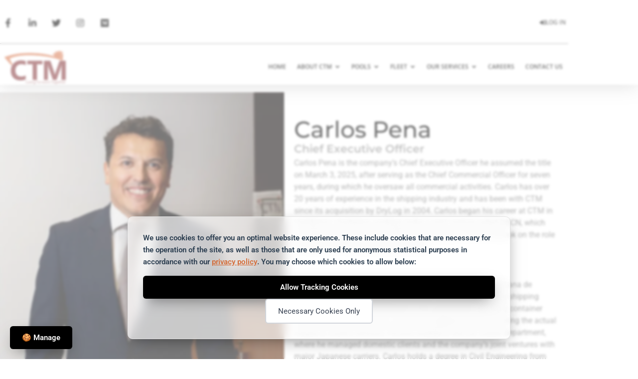

--- FILE ---
content_type: text/html; charset=UTF-8
request_url: https://ctmmc.com/about-us/management-team/carlos-pena/
body_size: 16106
content:
<!doctype html>
<html lang="en-US">
<head>
	<meta charset="UTF-8">
	<meta name="viewport" content="width=device-width, initial-scale=1">
	<link rel="profile" href="https://gmpg.org/xfn/11">
	<title>Carlos Pena - CTM</title>
<meta name="dc.title" content="Carlos Pena - CTM">
<meta name="dc.description" content="Carlos Pena, is our Commercial Director Handymax up to Post Panamax over seeing the charting operations for the Supramax and Panamax vessels in our RSA&#039;s.">
<meta name="dc.relation" content="https://ctmmc.com/about-us/management-team/carlos-pena/">
<meta name="dc.source" content="https://ctmmc.com/">
<meta name="dc.language" content="en_US">
<meta name="description" content="Carlos Pena, is our Commercial Director Handymax up to Post Panamax over seeing the charting operations for the Supramax and Panamax vessels in our RSA&#039;s.">
<meta name="robots" content="index, follow, max-snippet:-1, max-image-preview:large, max-video-preview:-1">
<link rel="canonical" href="https://ctmmc.com/about-us/management-team/carlos-pena/">
<meta property="og:url" content="https://ctmmc.com/about-us/management-team/carlos-pena/">
<meta property="og:site_name" content="CTM">
<meta property="og:locale" content="en_US">
<meta property="og:type" content="article">
<meta property="article:author" content="https://www.facebook.com/ctmmc/">
<meta property="article:publisher" content="https://www.facebook.com/ctmmc/">
<meta property="og:title" content="Carlos Pena - CTM">
<meta property="og:description" content="Carlos Pena, is our Commercial Director Handymax up to Post Panamax over seeing the charting operations for the Supramax and Panamax vessels in our RSA&#039;s.">
<meta property="og:image" content="https://ctmmc.com/wp-content/uploads/2024/02/Carlos-Pena.jpeg">
<meta property="og:image:secure_url" content="https://ctmmc.com/wp-content/uploads/2024/02/Carlos-Pena.jpeg">
<meta property="og:image:width" content="5995">
<meta property="og:image:height" content="7857">
<meta property="fb:pages" content="520718801649368">
<meta name="twitter:card" content="summary">
<meta name="twitter:site" content="@ctmmc">
<meta name="twitter:creator" content="@ctmmc">
<meta name="twitter:title" content="Carlos Pena - CTM">
<meta name="twitter:description" content="Carlos Pena, is our Commercial Director Handymax up to Post Panamax over seeing the charting operations for the Supramax and Panamax vessels in our RSA&#039;s.">
<meta name="twitter:image" content="https://ctmmc.com/wp-content/uploads/2024/02/Carlos-Pena.jpeg">
<link href='//hb.wpmucdn.com' rel='preconnect' />
<link rel="alternate" type="application/rss+xml" title="CTM &raquo; Feed" href="https://ctmmc.com/feed/" />
<link rel="alternate" type="application/rss+xml" title="CTM &raquo; Comments Feed" href="https://ctmmc.com/comments/feed/" />
<link rel="alternate" title="oEmbed (JSON)" type="application/json+oembed" href="https://ctmmc.com/wp-json/oembed/1.0/embed?url=https%3A%2F%2Fctmmc.com%2Fabout-us%2Fmanagement-team%2Fcarlos-pena%2F" />
<link rel="alternate" title="oEmbed (XML)" type="text/xml+oembed" href="https://ctmmc.com/wp-json/oembed/1.0/embed?url=https%3A%2F%2Fctmmc.com%2Fabout-us%2Fmanagement-team%2Fcarlos-pena%2F&#038;format=xml" />
<style id='wp-img-auto-sizes-contain-inline-css'>
img:is([sizes=auto i],[sizes^="auto," i]){contain-intrinsic-size:3000px 1500px}
/*# sourceURL=wp-img-auto-sizes-contain-inline-css */
</style>
<style id='classic-theme-styles-inline-css'>
/*! This file is auto-generated */
.wp-block-button__link{color:#fff;background-color:#32373c;border-radius:9999px;box-shadow:none;text-decoration:none;padding:calc(.667em + 2px) calc(1.333em + 2px);font-size:1.125em}.wp-block-file__button{background:#32373c;color:#fff;text-decoration:none}
/*# sourceURL=/wp-includes/css/classic-themes.min.css */
</style>
<style id='wpseopress-local-business-style-inline-css'>
span.wp-block-wpseopress-local-business-field{margin-right:8px}

/*# sourceURL=https://ctmmc.com/wp-content/plugins/wp-seopress-pro/public/editor/blocks/local-business/style-index.css */
</style>
<style id='wpseopress-table-of-contents-style-inline-css'>
.wp-block-wpseopress-table-of-contents li.active>a{font-weight:bold}

/*# sourceURL=https://ctmmc.com/wp-content/plugins/wp-seopress-pro/public/editor/blocks/table-of-contents/style-index.css */
</style>
<link rel='stylesheet' id='mediaelement-css' href='https://ctmmc.com/wp-includes/js/mediaelement/mediaelementplayer-legacy.min.css' media='all' />
<link rel='stylesheet' id='wp-mediaelement-css' href='https://ctmmc.com/wp-includes/js/mediaelement/wp-mediaelement.min.css' media='all' />
<link rel='stylesheet' id='view_editor_gutenberg_frontend_assets-css' href='https://ctmmc.com/wp-content/plugins/wp-views/public/css/views-frontend.css' media='all' />
<style id='view_editor_gutenberg_frontend_assets-inline-css'>
.wpv-sort-list-dropdown.wpv-sort-list-dropdown-style-default > span.wpv-sort-list,.wpv-sort-list-dropdown.wpv-sort-list-dropdown-style-default .wpv-sort-list-item {border-color: #cdcdcd;}.wpv-sort-list-dropdown.wpv-sort-list-dropdown-style-default .wpv-sort-list-item a {color: #444;background-color: #fff;}.wpv-sort-list-dropdown.wpv-sort-list-dropdown-style-default a:hover,.wpv-sort-list-dropdown.wpv-sort-list-dropdown-style-default a:focus {color: #000;background-color: #eee;}.wpv-sort-list-dropdown.wpv-sort-list-dropdown-style-default .wpv-sort-list-item.wpv-sort-list-current a {color: #000;background-color: #eee;}
.wpv-sort-list-dropdown.wpv-sort-list-dropdown-style-default > span.wpv-sort-list,.wpv-sort-list-dropdown.wpv-sort-list-dropdown-style-default .wpv-sort-list-item {border-color: #cdcdcd;}.wpv-sort-list-dropdown.wpv-sort-list-dropdown-style-default .wpv-sort-list-item a {color: #444;background-color: #fff;}.wpv-sort-list-dropdown.wpv-sort-list-dropdown-style-default a:hover,.wpv-sort-list-dropdown.wpv-sort-list-dropdown-style-default a:focus {color: #000;background-color: #eee;}.wpv-sort-list-dropdown.wpv-sort-list-dropdown-style-default .wpv-sort-list-item.wpv-sort-list-current a {color: #000;background-color: #eee;}.wpv-sort-list-dropdown.wpv-sort-list-dropdown-style-grey > span.wpv-sort-list,.wpv-sort-list-dropdown.wpv-sort-list-dropdown-style-grey .wpv-sort-list-item {border-color: #cdcdcd;}.wpv-sort-list-dropdown.wpv-sort-list-dropdown-style-grey .wpv-sort-list-item a {color: #444;background-color: #eeeeee;}.wpv-sort-list-dropdown.wpv-sort-list-dropdown-style-grey a:hover,.wpv-sort-list-dropdown.wpv-sort-list-dropdown-style-grey a:focus {color: #000;background-color: #e5e5e5;}.wpv-sort-list-dropdown.wpv-sort-list-dropdown-style-grey .wpv-sort-list-item.wpv-sort-list-current a {color: #000;background-color: #e5e5e5;}
.wpv-sort-list-dropdown.wpv-sort-list-dropdown-style-default > span.wpv-sort-list,.wpv-sort-list-dropdown.wpv-sort-list-dropdown-style-default .wpv-sort-list-item {border-color: #cdcdcd;}.wpv-sort-list-dropdown.wpv-sort-list-dropdown-style-default .wpv-sort-list-item a {color: #444;background-color: #fff;}.wpv-sort-list-dropdown.wpv-sort-list-dropdown-style-default a:hover,.wpv-sort-list-dropdown.wpv-sort-list-dropdown-style-default a:focus {color: #000;background-color: #eee;}.wpv-sort-list-dropdown.wpv-sort-list-dropdown-style-default .wpv-sort-list-item.wpv-sort-list-current a {color: #000;background-color: #eee;}.wpv-sort-list-dropdown.wpv-sort-list-dropdown-style-grey > span.wpv-sort-list,.wpv-sort-list-dropdown.wpv-sort-list-dropdown-style-grey .wpv-sort-list-item {border-color: #cdcdcd;}.wpv-sort-list-dropdown.wpv-sort-list-dropdown-style-grey .wpv-sort-list-item a {color: #444;background-color: #eeeeee;}.wpv-sort-list-dropdown.wpv-sort-list-dropdown-style-grey a:hover,.wpv-sort-list-dropdown.wpv-sort-list-dropdown-style-grey a:focus {color: #000;background-color: #e5e5e5;}.wpv-sort-list-dropdown.wpv-sort-list-dropdown-style-grey .wpv-sort-list-item.wpv-sort-list-current a {color: #000;background-color: #e5e5e5;}.wpv-sort-list-dropdown.wpv-sort-list-dropdown-style-blue > span.wpv-sort-list,.wpv-sort-list-dropdown.wpv-sort-list-dropdown-style-blue .wpv-sort-list-item {border-color: #0099cc;}.wpv-sort-list-dropdown.wpv-sort-list-dropdown-style-blue .wpv-sort-list-item a {color: #444;background-color: #cbddeb;}.wpv-sort-list-dropdown.wpv-sort-list-dropdown-style-blue a:hover,.wpv-sort-list-dropdown.wpv-sort-list-dropdown-style-blue a:focus {color: #000;background-color: #95bedd;}.wpv-sort-list-dropdown.wpv-sort-list-dropdown-style-blue .wpv-sort-list-item.wpv-sort-list-current a {color: #000;background-color: #95bedd;}
/*# sourceURL=view_editor_gutenberg_frontend_assets-inline-css */
</style>
<style id='global-styles-inline-css'>
:root{--wp--preset--aspect-ratio--square: 1;--wp--preset--aspect-ratio--4-3: 4/3;--wp--preset--aspect-ratio--3-4: 3/4;--wp--preset--aspect-ratio--3-2: 3/2;--wp--preset--aspect-ratio--2-3: 2/3;--wp--preset--aspect-ratio--16-9: 16/9;--wp--preset--aspect-ratio--9-16: 9/16;--wp--preset--color--black: #000000;--wp--preset--color--cyan-bluish-gray: #abb8c3;--wp--preset--color--white: #ffffff;--wp--preset--color--pale-pink: #f78da7;--wp--preset--color--vivid-red: #cf2e2e;--wp--preset--color--luminous-vivid-orange: #ff6900;--wp--preset--color--luminous-vivid-amber: #fcb900;--wp--preset--color--light-green-cyan: #7bdcb5;--wp--preset--color--vivid-green-cyan: #00d084;--wp--preset--color--pale-cyan-blue: #8ed1fc;--wp--preset--color--vivid-cyan-blue: #0693e3;--wp--preset--color--vivid-purple: #9b51e0;--wp--preset--gradient--vivid-cyan-blue-to-vivid-purple: linear-gradient(135deg,rgb(6,147,227) 0%,rgb(155,81,224) 100%);--wp--preset--gradient--light-green-cyan-to-vivid-green-cyan: linear-gradient(135deg,rgb(122,220,180) 0%,rgb(0,208,130) 100%);--wp--preset--gradient--luminous-vivid-amber-to-luminous-vivid-orange: linear-gradient(135deg,rgb(252,185,0) 0%,rgb(255,105,0) 100%);--wp--preset--gradient--luminous-vivid-orange-to-vivid-red: linear-gradient(135deg,rgb(255,105,0) 0%,rgb(207,46,46) 100%);--wp--preset--gradient--very-light-gray-to-cyan-bluish-gray: linear-gradient(135deg,rgb(238,238,238) 0%,rgb(169,184,195) 100%);--wp--preset--gradient--cool-to-warm-spectrum: linear-gradient(135deg,rgb(74,234,220) 0%,rgb(151,120,209) 20%,rgb(207,42,186) 40%,rgb(238,44,130) 60%,rgb(251,105,98) 80%,rgb(254,248,76) 100%);--wp--preset--gradient--blush-light-purple: linear-gradient(135deg,rgb(255,206,236) 0%,rgb(152,150,240) 100%);--wp--preset--gradient--blush-bordeaux: linear-gradient(135deg,rgb(254,205,165) 0%,rgb(254,45,45) 50%,rgb(107,0,62) 100%);--wp--preset--gradient--luminous-dusk: linear-gradient(135deg,rgb(255,203,112) 0%,rgb(199,81,192) 50%,rgb(65,88,208) 100%);--wp--preset--gradient--pale-ocean: linear-gradient(135deg,rgb(255,245,203) 0%,rgb(182,227,212) 50%,rgb(51,167,181) 100%);--wp--preset--gradient--electric-grass: linear-gradient(135deg,rgb(202,248,128) 0%,rgb(113,206,126) 100%);--wp--preset--gradient--midnight: linear-gradient(135deg,rgb(2,3,129) 0%,rgb(40,116,252) 100%);--wp--preset--font-size--small: 13px;--wp--preset--font-size--medium: 20px;--wp--preset--font-size--large: 36px;--wp--preset--font-size--x-large: 42px;--wp--preset--spacing--20: 0.44rem;--wp--preset--spacing--30: 0.67rem;--wp--preset--spacing--40: 1rem;--wp--preset--spacing--50: 1.5rem;--wp--preset--spacing--60: 2.25rem;--wp--preset--spacing--70: 3.38rem;--wp--preset--spacing--80: 5.06rem;--wp--preset--shadow--natural: 6px 6px 9px rgba(0, 0, 0, 0.2);--wp--preset--shadow--deep: 12px 12px 50px rgba(0, 0, 0, 0.4);--wp--preset--shadow--sharp: 6px 6px 0px rgba(0, 0, 0, 0.2);--wp--preset--shadow--outlined: 6px 6px 0px -3px rgb(255, 255, 255), 6px 6px rgb(0, 0, 0);--wp--preset--shadow--crisp: 6px 6px 0px rgb(0, 0, 0);}:where(.is-layout-flex){gap: 0.5em;}:where(.is-layout-grid){gap: 0.5em;}body .is-layout-flex{display: flex;}.is-layout-flex{flex-wrap: wrap;align-items: center;}.is-layout-flex > :is(*, div){margin: 0;}body .is-layout-grid{display: grid;}.is-layout-grid > :is(*, div){margin: 0;}:where(.wp-block-columns.is-layout-flex){gap: 2em;}:where(.wp-block-columns.is-layout-grid){gap: 2em;}:where(.wp-block-post-template.is-layout-flex){gap: 1.25em;}:where(.wp-block-post-template.is-layout-grid){gap: 1.25em;}.has-black-color{color: var(--wp--preset--color--black) !important;}.has-cyan-bluish-gray-color{color: var(--wp--preset--color--cyan-bluish-gray) !important;}.has-white-color{color: var(--wp--preset--color--white) !important;}.has-pale-pink-color{color: var(--wp--preset--color--pale-pink) !important;}.has-vivid-red-color{color: var(--wp--preset--color--vivid-red) !important;}.has-luminous-vivid-orange-color{color: var(--wp--preset--color--luminous-vivid-orange) !important;}.has-luminous-vivid-amber-color{color: var(--wp--preset--color--luminous-vivid-amber) !important;}.has-light-green-cyan-color{color: var(--wp--preset--color--light-green-cyan) !important;}.has-vivid-green-cyan-color{color: var(--wp--preset--color--vivid-green-cyan) !important;}.has-pale-cyan-blue-color{color: var(--wp--preset--color--pale-cyan-blue) !important;}.has-vivid-cyan-blue-color{color: var(--wp--preset--color--vivid-cyan-blue) !important;}.has-vivid-purple-color{color: var(--wp--preset--color--vivid-purple) !important;}.has-black-background-color{background-color: var(--wp--preset--color--black) !important;}.has-cyan-bluish-gray-background-color{background-color: var(--wp--preset--color--cyan-bluish-gray) !important;}.has-white-background-color{background-color: var(--wp--preset--color--white) !important;}.has-pale-pink-background-color{background-color: var(--wp--preset--color--pale-pink) !important;}.has-vivid-red-background-color{background-color: var(--wp--preset--color--vivid-red) !important;}.has-luminous-vivid-orange-background-color{background-color: var(--wp--preset--color--luminous-vivid-orange) !important;}.has-luminous-vivid-amber-background-color{background-color: var(--wp--preset--color--luminous-vivid-amber) !important;}.has-light-green-cyan-background-color{background-color: var(--wp--preset--color--light-green-cyan) !important;}.has-vivid-green-cyan-background-color{background-color: var(--wp--preset--color--vivid-green-cyan) !important;}.has-pale-cyan-blue-background-color{background-color: var(--wp--preset--color--pale-cyan-blue) !important;}.has-vivid-cyan-blue-background-color{background-color: var(--wp--preset--color--vivid-cyan-blue) !important;}.has-vivid-purple-background-color{background-color: var(--wp--preset--color--vivid-purple) !important;}.has-black-border-color{border-color: var(--wp--preset--color--black) !important;}.has-cyan-bluish-gray-border-color{border-color: var(--wp--preset--color--cyan-bluish-gray) !important;}.has-white-border-color{border-color: var(--wp--preset--color--white) !important;}.has-pale-pink-border-color{border-color: var(--wp--preset--color--pale-pink) !important;}.has-vivid-red-border-color{border-color: var(--wp--preset--color--vivid-red) !important;}.has-luminous-vivid-orange-border-color{border-color: var(--wp--preset--color--luminous-vivid-orange) !important;}.has-luminous-vivid-amber-border-color{border-color: var(--wp--preset--color--luminous-vivid-amber) !important;}.has-light-green-cyan-border-color{border-color: var(--wp--preset--color--light-green-cyan) !important;}.has-vivid-green-cyan-border-color{border-color: var(--wp--preset--color--vivid-green-cyan) !important;}.has-pale-cyan-blue-border-color{border-color: var(--wp--preset--color--pale-cyan-blue) !important;}.has-vivid-cyan-blue-border-color{border-color: var(--wp--preset--color--vivid-cyan-blue) !important;}.has-vivid-purple-border-color{border-color: var(--wp--preset--color--vivid-purple) !important;}.has-vivid-cyan-blue-to-vivid-purple-gradient-background{background: var(--wp--preset--gradient--vivid-cyan-blue-to-vivid-purple) !important;}.has-light-green-cyan-to-vivid-green-cyan-gradient-background{background: var(--wp--preset--gradient--light-green-cyan-to-vivid-green-cyan) !important;}.has-luminous-vivid-amber-to-luminous-vivid-orange-gradient-background{background: var(--wp--preset--gradient--luminous-vivid-amber-to-luminous-vivid-orange) !important;}.has-luminous-vivid-orange-to-vivid-red-gradient-background{background: var(--wp--preset--gradient--luminous-vivid-orange-to-vivid-red) !important;}.has-very-light-gray-to-cyan-bluish-gray-gradient-background{background: var(--wp--preset--gradient--very-light-gray-to-cyan-bluish-gray) !important;}.has-cool-to-warm-spectrum-gradient-background{background: var(--wp--preset--gradient--cool-to-warm-spectrum) !important;}.has-blush-light-purple-gradient-background{background: var(--wp--preset--gradient--blush-light-purple) !important;}.has-blush-bordeaux-gradient-background{background: var(--wp--preset--gradient--blush-bordeaux) !important;}.has-luminous-dusk-gradient-background{background: var(--wp--preset--gradient--luminous-dusk) !important;}.has-pale-ocean-gradient-background{background: var(--wp--preset--gradient--pale-ocean) !important;}.has-electric-grass-gradient-background{background: var(--wp--preset--gradient--electric-grass) !important;}.has-midnight-gradient-background{background: var(--wp--preset--gradient--midnight) !important;}.has-small-font-size{font-size: var(--wp--preset--font-size--small) !important;}.has-medium-font-size{font-size: var(--wp--preset--font-size--medium) !important;}.has-large-font-size{font-size: var(--wp--preset--font-size--large) !important;}.has-x-large-font-size{font-size: var(--wp--preset--font-size--x-large) !important;}
:where(.wp-block-post-template.is-layout-flex){gap: 1.25em;}:where(.wp-block-post-template.is-layout-grid){gap: 1.25em;}
:where(.wp-block-term-template.is-layout-flex){gap: 1.25em;}:where(.wp-block-term-template.is-layout-grid){gap: 1.25em;}
:where(.wp-block-columns.is-layout-flex){gap: 2em;}:where(.wp-block-columns.is-layout-grid){gap: 2em;}
:root :where(.wp-block-pullquote){font-size: 1.5em;line-height: 1.6;}
/*# sourceURL=global-styles-inline-css */
</style>
<link rel='stylesheet' id='hello-elementor-css' href='https://ctmmc.com/wp-content/themes/webtemple_hello_master/style.min.css' media='all' />
<link rel='stylesheet' id='hello-elementor-theme-style-css' href='https://ctmmc.com/wp-content/themes/webtemple_hello_master/theme.min.css' media='all' />
<link rel='stylesheet' id='hello-elementor-header-footer-css' href='https://ctmmc.com/wp-content/themes/webtemple_hello_master/header-footer.min.css' media='all' />
<link rel='stylesheet' id='elementor-frontend-css' href='https://ctmmc.com/wp-content/plugins/elementor/assets/css/frontend.min.css' media='all' />
<link rel='stylesheet' id='widget-social-icons-css' href='https://ctmmc.com/wp-content/plugins/elementor/assets/css/widget-social-icons.min.css' media='all' />
<link rel='stylesheet' id='e-apple-webkit-css' href='https://ctmmc.com/wp-content/plugins/elementor/assets/css/conditionals/apple-webkit.min.css' media='all' />
<link rel='stylesheet' id='widget-image-css' href='https://ctmmc.com/wp-content/plugins/elementor/assets/css/widget-image.min.css' media='all' />
<link rel='stylesheet' id='widget-nav-menu-css' href='https://ctmmc.com/wp-content/plugins/elementor-pro/assets/css/widget-nav-menu.min.css' media='all' />
<link rel='stylesheet' id='widget-icon-list-css' href='https://ctmmc.com/wp-content/plugins/elementor/assets/css/widget-icon-list.min.css' media='all' />
<link rel='stylesheet' id='widget-heading-css' href='https://ctmmc.com/wp-content/plugins/elementor/assets/css/widget-heading.min.css' media='all' />
<link rel='stylesheet' id='widget-posts-css' href='https://ctmmc.com/wp-content/plugins/elementor-pro/assets/css/widget-posts.min.css' media='all' />
<link rel='stylesheet' id='widget-divider-css' href='https://ctmmc.com/wp-content/plugins/elementor/assets/css/widget-divider.min.css' media='all' />
<link rel='stylesheet' id='e-animation-fadeInRight-css' href='https://ctmmc.com/wp-content/plugins/elementor/assets/lib/animations/styles/fadeInRight.min.css' media='all' />
<link rel='stylesheet' id='e-popup-css' href='https://ctmmc.com/wp-content/plugins/elementor-pro/assets/css/conditionals/popup.min.css' media='all' />
<link rel='stylesheet' id='widget-login-css' href='https://ctmmc.com/wp-content/plugins/elementor-pro/assets/css/widget-login.min.css' media='all' />
<link rel='stylesheet' id='widget-form-css' href='https://ctmmc.com/wp-content/plugins/elementor-pro/assets/css/widget-form.min.css' media='all' />
<link rel='stylesheet' id='e-animation-fadeIn-css' href='https://ctmmc.com/wp-content/plugins/elementor/assets/lib/animations/styles/fadeIn.min.css' media='all' />
<link rel='stylesheet' id='elementor-post-99765-css' href='https://ctmmc.com/wp-content/uploads/elementor/css/post-99765.css' media='all' />
<link rel='stylesheet' id='jet-tabs-frontend-css' href='https://ctmmc.com/wp-content/plugins/jet-tabs/assets/css/jet-tabs-frontend.css' media='all' />
<link rel='stylesheet' id='swiper-css' href='https://ctmmc.com/wp-content/plugins/elementor/assets/lib/swiper/v8/css/swiper.min.css' media='all' />
<link rel='stylesheet' id='font-awesome-5-all-css' href='https://ctmmc.com/wp-content/plugins/elementor/assets/lib/font-awesome/css/all.min.css' media='all' />
<link rel='stylesheet' id='font-awesome-4-shim-css' href='https://ctmmc.com/wp-content/plugins/elementor/assets/lib/font-awesome/css/v4-shims.min.css' media='all' />
<link rel='stylesheet' id='elementor-post-312-css' href='https://ctmmc.com/wp-content/uploads/elementor/css/post-312.css' media='all' />
<link rel='stylesheet' id='elementor-post-185-css' href='https://ctmmc.com/wp-content/uploads/elementor/css/post-185.css' media='all' />
<link rel='stylesheet' id='elementor-post-238-css' href='https://ctmmc.com/wp-content/uploads/elementor/css/post-238.css' media='all' />
<link rel='stylesheet' id='elementor-post-98566-css' href='https://ctmmc.com/wp-content/uploads/elementor/css/post-98566.css' media='all' />
<link rel='stylesheet' id='elementor-post-111-css' href='https://ctmmc.com/wp-content/uploads/elementor/css/post-111.css' media='all' />
<link rel='stylesheet' id='elementor-gf-local-montserrat-css' href='https://ctmmc.com/wp-content/uploads/elementor/google-fonts/css/montserrat.css' media='all' />
<link rel='stylesheet' id='elementor-gf-local-robotoslab-css' href='https://ctmmc.com/wp-content/uploads/elementor/google-fonts/css/robotoslab.css' media='all' />
<link rel='stylesheet' id='elementor-gf-local-roboto-css' href='https://ctmmc.com/wp-content/uploads/elementor/google-fonts/css/roboto.css' media='all' />
<link rel='stylesheet' id='elementor-gf-local-opensans-css' href='https://ctmmc.com/wp-content/uploads/elementor/google-fonts/css/opensans.css' media='all' />
<script src="https://ctmmc.com/wp-content/plugins/wp-views/vendor/toolset/common-es/public/toolset-common-es-frontend.js" id="toolset-common-es-frontend-js"></script>
<script src="https://ctmmc.com/wp-includes/js/jquery/jquery.min.js" id="jquery-core-js"></script>
<script src="https://ctmmc.com/wp-includes/js/jquery/jquery-migrate.min.js" id="jquery-migrate-js"></script>
<script src="https://ctmmc.com/wp-content/plugins/elementor/assets/lib/font-awesome/js/v4-shims.min.js" id="font-awesome-4-shim-js"></script>
<link rel="https://api.w.org/" href="https://ctmmc.com/wp-json/" /><link rel="alternate" title="JSON" type="application/json" href="https://ctmmc.com/wp-json/wp/v2/pages/312" /><link rel="EditURI" type="application/rsd+xml" title="RSD" href="https://ctmmc.com/xmlrpc.php?rsd" />
<meta name="generator" content="WordPress 6.9" />
<meta name="generator" content="Elementor 3.34.4; features: e_font_icon_svg, additional_custom_breakpoints; settings: css_print_method-external, google_font-enabled, font_display-auto">
 <script> window.addEventListener("load",function(){ var c={script:false,link:false}; function ls(s) { if(!['script','link'].includes(s)||c[s]){return;}c[s]=true; var d=document,f=d.getElementsByTagName(s)[0],j=d.createElement(s); if(s==='script'){j.async=true;j.src='https://ctmmc.com/wp-content/plugins/wp-views/vendor/toolset/blocks/public/js/frontend.js?v=1.6.17';}else{ j.rel='stylesheet';j.href='https://ctmmc.com/wp-content/plugins/wp-views/vendor/toolset/blocks/public/css/style.css?v=1.6.17';} f.parentNode.insertBefore(j, f); }; function ex(){ls('script');ls('link')} window.addEventListener("scroll", ex, {once: true}); if (('IntersectionObserver' in window) && ('IntersectionObserverEntry' in window) && ('intersectionRatio' in window.IntersectionObserverEntry.prototype)) { var i = 0, fb = document.querySelectorAll("[class^='tb-']"), o = new IntersectionObserver(es => { es.forEach(e => { o.unobserve(e.target); if (e.intersectionRatio > 0) { ex();o.disconnect();}else{ i++;if(fb.length>i){o.observe(fb[i])}} }) }); if (fb.length) { o.observe(fb[i]) } } }) </script>
	<noscript>
		<link rel="stylesheet" href="https://ctmmc.com/wp-content/plugins/wp-views/vendor/toolset/blocks/public/css/style.css">
	</noscript>			<style>
				.e-con.e-parent:nth-of-type(n+4):not(.e-lazyloaded):not(.e-no-lazyload),
				.e-con.e-parent:nth-of-type(n+4):not(.e-lazyloaded):not(.e-no-lazyload) * {
					background-image: none !important;
				}
				@media screen and (max-height: 1024px) {
					.e-con.e-parent:nth-of-type(n+3):not(.e-lazyloaded):not(.e-no-lazyload),
					.e-con.e-parent:nth-of-type(n+3):not(.e-lazyloaded):not(.e-no-lazyload) * {
						background-image: none !important;
					}
				}
				@media screen and (max-height: 640px) {
					.e-con.e-parent:nth-of-type(n+2):not(.e-lazyloaded):not(.e-no-lazyload),
					.e-con.e-parent:nth-of-type(n+2):not(.e-lazyloaded):not(.e-no-lazyload) * {
						background-image: none !important;
					}
				}
			</style>
			<style type="text/css" id="branda-admin-bar-logo">
body #wpadminbar #wp-admin-bar-wp-logo > .ab-item {
	background-image: url(https://ctmmc.com/wp-content/uploads/2024/04/WT-Logo-Round.png);
	background-repeat: no-repeat;
	background-position: 50%;
	background-size: 80%;
}
body #wpadminbar #wp-admin-bar-wp-logo > .ab-item .ab-icon:before {
	content: " ";
}
</style>
<style>.breadcrumb {list-style:none;margin:0;padding-inline-start:0;}.breadcrumb li {margin:0;display:inline-block;position:relative;}.breadcrumb li::after{content:' › ';margin-left:5px;margin-right:5px;}.breadcrumb li:last-child::after{display:none}</style><link rel="icon" href="https://ctmmc.com/wp-content/uploads/2019/08/ctm_fav-150x150.png" sizes="32x32" />
<link rel="icon" href="https://ctmmc.com/wp-content/uploads/2019/08/ctm_fav.png" sizes="192x192" />
<link rel="apple-touch-icon" href="https://ctmmc.com/wp-content/uploads/2019/08/ctm_fav.png" />
<meta name="msapplication-TileImage" content="https://ctmmc.com/wp-content/uploads/2019/08/ctm_fav.png" />
		<style id="wp-custom-css">
			* {
  -webkit-font-smoothing: antialiased;
  -moz-osx-font-smoothing: grayscale;
}
.post-password-form{
    height: 100vh;
    padding-top:calc(50vh - 100px);
	font-family: 'Open Sans', sans-serif !important;
	text-align: center;
}
.uael-gf-select-custom{
	display:block;
}
		</style>
		</head>
<body class="wp-singular page-template-default page page-id-312 page-child parent-pageid-48 wp-custom-logo wp-theme-webtemple_hello_master wp-child-theme-webtemple_hello elementor-default elementor-kit-99765 elementor-page elementor-page-312">

<div data-nosnippet class="seopress-user-consent seopress-user-message seopress-user-consent-hide">
        <p>We use cookies to offer you an optimal website experience. These include cookies that are necessary for the operation of the site, as well as those that are only used for anonymous statistical purposes in accordance with our <a href="https://ctmmc.com/privacy-policy/" target="_blank">privacy policy</a>. You may choose which cookies to allow below: </p>
        <p>
            <button id="seopress-user-consent-accept" type="button">Allow Tracking Cookies</button>
            <button type="button" id="seopress-user-consent-close">Necessary Cookies Only</button>
        </p>
    </div><div class="seopress-user-consent-backdrop seopress-user-consent-hide"></div><div data-nosnippet class="seopress-user-consent seopress-edit-choice">
        <p>
            <button id="seopress-user-consent-edit" type="button">🍪 Manage</button>
        </p>
    </div><style>.seopress-user-consent {position: fixed;z-index: 8000;display: inline-flex;flex-direction: column;justify-content: center;border: none;box-sizing: border-box;padding: 24px 28px;max-width:100%;width: 60%;left: 50%;bottom:20px;transform: translateX(-50%);text-align:left;background:#FFFFFF;border-radius: 12px;box-shadow: 0 4px 24px rgba(0, 0, 0, 0.15), 0 2px 8px rgba(0, 0, 0, 0.1);}@media (max-width: 782px) {.seopress-user-consent {width: calc(100% - 32px) !important;max-width: calc(100% - 32px) !important;left: 50% !important;right: auto !important;transform: translateX(-50%) !important;bottom: 16px !important;top: auto !important;padding: 20px;}}.seopress-user-consent.seopress-user-message p:first-child {margin: 0 0 16px 0;line-height: 1.6;}.seopress-user-consent p {margin: 0;font-size: 15px;line-height: 1.6;color:#2c3e50;}.seopress-user-consent a{color:#1a1a1a;text-decoration: underline;font-weight: 500;}.seopress-user-consent a:hover{text-decoration: none;opacity: 0.7;}.seopress-user-consent.seopress-user-message p:last-child {display: flex;gap: 12px;justify-content: center;flex-wrap: wrap;margin: 0;}.seopress-user-consent button {padding: 12px 24px;border: none;border-radius: 6px;font-size: 15px;font-weight: 600;cursor: pointer;transition: all 0.2s ease;flex: 0 1 auto;min-width: 120px;background:#1a1a1a;color:#ffffff;}.seopress-user-consent button:hover{transform: translateY(-1px);box-shadow: 0 2px 8px rgba(0, 0, 0, 0.15);background:#000000;}#seopress-user-consent-close{border: 2px solid #d1d5db !important;background:#ffffff;color:#374151;}#seopress-user-consent-close:hover{background:#f9fafb;border-color: #9ca3af !important;color:#1f2937;}@media (max-width: 480px) {.seopress-user-consent.seopress-user-message p:last-child {flex-direction: column;}.seopress-user-consent button {width: 100%;min-width: auto;}}.seopress-user-consent-backdrop{display: flex;-webkit-box-align: center;-webkit-align-items: center;-ms-flex-align: center;align-items: center;background: rgba(255,255,255,0.47);backdrop-filter: blur(2px);bottom: 0;-webkit-box-orient: vertical;-webkit-box-direction: normal;-webkit-flex-direction: column;-ms-flex-direction: column;flex-direction: column;left: 0;-webkit-overflow-scrolling: touch;overflow-y: auto;position: fixed;right: 0;-webkit-tap-highlight-color: transparent;top: 0;z-index: 7998;}.seopress-user-consent-hide{display:none !important;}.seopress-edit-choice{
        background: none;
        justify-content: flex-start;
        align-items: flex-start;
        z-index: 7999;
        border: none;
        width: auto;
        transform: none !important;
        left: 20px !important;
        right: auto !important;
        bottom: 20px;
        top: auto;
        box-shadow: none;
        padding: 0;
    }</style>
<a class="skip-link screen-reader-text" href="#content">Skip to content</a>

		<header data-elementor-type="header" data-elementor-id="185" class="elementor elementor-185 elementor-location-header" data-elementor-post-type="elementor_library">
					<section class="elementor-section elementor-top-section elementor-element elementor-element-1df3bc96 wt_header elementor-hidden-phone elementor-section-boxed elementor-section-height-default elementor-section-height-default" data-id="1df3bc96" data-element_type="section" data-settings="{&quot;background_background&quot;:&quot;classic&quot;}">
						<div class="elementor-container elementor-column-gap-default">
					<div class="elementor-column elementor-col-100 elementor-top-column elementor-element elementor-element-1ccbdb93" data-id="1ccbdb93" data-element_type="column">
			<div class="elementor-widget-wrap elementor-element-populated">
						<section class="elementor-section elementor-inner-section elementor-element elementor-element-629cd343 elementor-section-content-middle top_menubar elementor-section-boxed elementor-section-height-default elementor-section-height-default" data-id="629cd343" data-element_type="section">
						<div class="elementor-container elementor-column-gap-default">
					<div class="elementor-column elementor-col-50 elementor-inner-column elementor-element elementor-element-ca5fdcf" data-id="ca5fdcf" data-element_type="column">
			<div class="elementor-widget-wrap elementor-element-populated">
						<div class="elementor-element elementor-element-61f15193 e-grid-align-left elementor-shape-rounded elementor-grid-0 elementor-widget elementor-widget-social-icons" data-id="61f15193" data-element_type="widget" data-widget_type="social-icons.default">
				<div class="elementor-widget-container">
							<div class="elementor-social-icons-wrapper elementor-grid" role="list">
							<span class="elementor-grid-item" role="listitem">
					<a class="elementor-icon elementor-social-icon elementor-social-icon-facebook-f elementor-repeater-item-b822759" href="https://www.facebook.com/ctmmc/" target="_blank">
						<span class="elementor-screen-only">Facebook-f</span>
						<svg aria-hidden="true" class="e-font-icon-svg e-fab-facebook-f" viewBox="0 0 320 512" xmlns="http://www.w3.org/2000/svg"><path d="M279.14 288l14.22-92.66h-88.91v-60.13c0-25.35 12.42-50.06 52.24-50.06h40.42V6.26S260.43 0 225.36 0c-73.22 0-121.08 44.38-121.08 124.72v70.62H22.89V288h81.39v224h100.17V288z"></path></svg>					</a>
				</span>
							<span class="elementor-grid-item" role="listitem">
					<a class="elementor-icon elementor-social-icon elementor-social-icon-linkedin-in elementor-repeater-item-f0d9032" href="https://www.linkedin.com/company/c-transport-maritime-s-a-m-?trk=biz-companies-cym" target="_blank">
						<span class="elementor-screen-only">Linkedin-in</span>
						<svg aria-hidden="true" class="e-font-icon-svg e-fab-linkedin-in" viewBox="0 0 448 512" xmlns="http://www.w3.org/2000/svg"><path d="M100.28 448H7.4V148.9h92.88zM53.79 108.1C24.09 108.1 0 83.5 0 53.8a53.79 53.79 0 0 1 107.58 0c0 29.7-24.1 54.3-53.79 54.3zM447.9 448h-92.68V302.4c0-34.7-.7-79.2-48.29-79.2-48.29 0-55.69 37.7-55.69 76.7V448h-92.78V148.9h89.08v40.8h1.3c12.4-23.5 42.69-48.3 87.88-48.3 94 0 111.28 61.9 111.28 142.3V448z"></path></svg>					</a>
				</span>
							<span class="elementor-grid-item" role="listitem">
					<a class="elementor-icon elementor-social-icon elementor-social-icon-twitter elementor-repeater-item-2db8d51" href="https://twitter.com/CTMMC" target="_blank">
						<span class="elementor-screen-only">Twitter</span>
						<svg aria-hidden="true" class="e-font-icon-svg e-fab-twitter" viewBox="0 0 512 512" xmlns="http://www.w3.org/2000/svg"><path d="M459.37 151.716c.325 4.548.325 9.097.325 13.645 0 138.72-105.583 298.558-298.558 298.558-59.452 0-114.68-17.219-161.137-47.106 8.447.974 16.568 1.299 25.34 1.299 49.055 0 94.213-16.568 130.274-44.832-46.132-.975-84.792-31.188-98.112-72.772 6.498.974 12.995 1.624 19.818 1.624 9.421 0 18.843-1.3 27.614-3.573-48.081-9.747-84.143-51.98-84.143-102.985v-1.299c13.969 7.797 30.214 12.67 47.431 13.319-28.264-18.843-46.781-51.005-46.781-87.391 0-19.492 5.197-37.36 14.294-52.954 51.655 63.675 129.3 105.258 216.365 109.807-1.624-7.797-2.599-15.918-2.599-24.04 0-57.828 46.782-104.934 104.934-104.934 30.213 0 57.502 12.67 76.67 33.137 23.715-4.548 46.456-13.32 66.599-25.34-7.798 24.366-24.366 44.833-46.132 57.827 21.117-2.273 41.584-8.122 60.426-16.243-14.292 20.791-32.161 39.308-52.628 54.253z"></path></svg>					</a>
				</span>
							<span class="elementor-grid-item" role="listitem">
					<a class="elementor-icon elementor-social-icon elementor-social-icon-instagram elementor-repeater-item-0808e68" href="https://www.instagram.com/ctmmc/" target="_blank">
						<span class="elementor-screen-only">Instagram</span>
						<svg aria-hidden="true" class="e-font-icon-svg e-fab-instagram" viewBox="0 0 448 512" xmlns="http://www.w3.org/2000/svg"><path d="M224.1 141c-63.6 0-114.9 51.3-114.9 114.9s51.3 114.9 114.9 114.9S339 319.5 339 255.9 287.7 141 224.1 141zm0 189.6c-41.1 0-74.7-33.5-74.7-74.7s33.5-74.7 74.7-74.7 74.7 33.5 74.7 74.7-33.6 74.7-74.7 74.7zm146.4-194.3c0 14.9-12 26.8-26.8 26.8-14.9 0-26.8-12-26.8-26.8s12-26.8 26.8-26.8 26.8 12 26.8 26.8zm76.1 27.2c-1.7-35.9-9.9-67.7-36.2-93.9-26.2-26.2-58-34.4-93.9-36.2-37-2.1-147.9-2.1-184.9 0-35.8 1.7-67.6 9.9-93.9 36.1s-34.4 58-36.2 93.9c-2.1 37-2.1 147.9 0 184.9 1.7 35.9 9.9 67.7 36.2 93.9s58 34.4 93.9 36.2c37 2.1 147.9 2.1 184.9 0 35.9-1.7 67.7-9.9 93.9-36.2 26.2-26.2 34.4-58 36.2-93.9 2.1-37 2.1-147.8 0-184.8zM398.8 388c-7.8 19.6-22.9 34.7-42.6 42.6-29.5 11.7-99.5 9-132.1 9s-102.7 2.6-132.1-9c-19.6-7.8-34.7-22.9-42.6-42.6-11.7-29.5-9-99.5-9-132.1s-2.6-102.7 9-132.1c7.8-19.6 22.9-34.7 42.6-42.6 29.5-11.7 99.5-9 132.1-9s102.7-2.6 132.1 9c19.6 7.8 34.7 22.9 42.6 42.6 11.7 29.5 9 99.5 9 132.1s2.7 102.7-9 132.1z"></path></svg>					</a>
				</span>
							<span class="elementor-grid-item" role="listitem">
					<a class="elementor-icon elementor-social-icon elementor-social-icon-medium elementor-repeater-item-c158441" href="https://ctmmc.medium.com/" target="_blank">
						<span class="elementor-screen-only">Medium</span>
						<svg aria-hidden="true" class="e-font-icon-svg e-fab-medium" viewBox="0 0 448 512" xmlns="http://www.w3.org/2000/svg"><path d="M0 32v448h448V32H0zm372.2 106.1l-24 23c-2.1 1.6-3.1 4.2-2.7 6.7v169.3c-.4 2.6.6 5.2 2.7 6.7l23.5 23v5.1h-118V367l24.3-23.6c2.4-2.4 2.4-3.1 2.4-6.7V199.8l-67.6 171.6h-9.1L125 199.8v115c-.7 4.8 1 9.7 4.4 13.2l31.6 38.3v5.1H71.2v-5.1l31.6-38.3c3.4-3.5 4.9-8.4 4.1-13.2v-133c.4-3.7-1-7.3-3.8-9.8L75 138.1V133h87.3l67.4 148L289 133.1h83.2v5z"></path></svg>					</a>
				</span>
					</div>
						</div>
				</div>
					</div>
		</div>
				<div class="elementor-column elementor-col-50 elementor-inner-column elementor-element elementor-element-5a677f43" data-id="5a677f43" data-element_type="column">
			<div class="elementor-widget-wrap elementor-element-populated">
						<div class="elementor-element elementor-element-72cc6341 elementor-widget__width-auto loginbutton elementor-widget elementor-widget-button" data-id="72cc6341" data-element_type="widget" data-widget_type="button.default">
				<div class="elementor-widget-container">
									<div class="elementor-button-wrapper">
					<a class="elementor-button elementor-button-link elementor-size-sm" href="#elementor-action%3Aaction%3Dpopup%3Aopen%26settings%3DeyJpZCI6IjExMSIsInRvZ2dsZSI6ZmFsc2V9">
						<span class="elementor-button-content-wrapper">
						<span class="elementor-button-icon">
				<svg aria-hidden="true" class="e-font-icon-svg e-fas-sign-in-alt" viewBox="0 0 512 512" xmlns="http://www.w3.org/2000/svg"><path d="M416 448h-84c-6.6 0-12-5.4-12-12v-40c0-6.6 5.4-12 12-12h84c17.7 0 32-14.3 32-32V160c0-17.7-14.3-32-32-32h-84c-6.6 0-12-5.4-12-12V76c0-6.6 5.4-12 12-12h84c53 0 96 43 96 96v192c0 53-43 96-96 96zm-47-201L201 79c-15-15-41-4.5-41 17v96H24c-13.3 0-24 10.7-24 24v96c0 13.3 10.7 24 24 24h136v96c0 21.5 26 32 41 17l168-168c9.3-9.4 9.3-24.6 0-34z"></path></svg>			</span>
									<span class="elementor-button-text">Log In</span>
					</span>
					</a>
				</div>
								</div>
				</div>
					</div>
		</div>
					</div>
		</section>
				<section class="elementor-section elementor-inner-section elementor-element elementor-element-72eca551 elementor-section-boxed elementor-section-height-default elementor-section-height-default" data-id="72eca551" data-element_type="section">
						<div class="elementor-container elementor-column-gap-default">
					<div class="elementor-column elementor-col-50 elementor-inner-column elementor-element elementor-element-70f55889" data-id="70f55889" data-element_type="column">
			<div class="elementor-widget-wrap elementor-element-populated">
						<div class="elementor-element elementor-element-784b66c elementor-widget elementor-widget-theme-site-logo elementor-widget-image" data-id="784b66c" data-element_type="widget" data-widget_type="theme-site-logo.default">
				<div class="elementor-widget-container">
											<a href="https://ctmmc.com">
			<img fetchpriority="high" width="1118" height="579" src="https://ctmmc.com/wp-content/uploads/2019/03/ctm_color.png" class="attachment-full size-full wp-image-113" alt="" srcset="https://ctmmc.com/wp-content/uploads/2019/03/ctm_color.png 1118w, https://ctmmc.com/wp-content/uploads/2019/03/ctm_color-300x155.png 300w, https://ctmmc.com/wp-content/uploads/2019/03/ctm_color-768x398.png 768w, https://ctmmc.com/wp-content/uploads/2019/03/ctm_color-1024x530.png 1024w" sizes="(max-width: 1118px) 100vw, 1118px" />				</a>
											</div>
				</div>
					</div>
		</div>
				<div class="elementor-column elementor-col-50 elementor-inner-column elementor-element elementor-element-5a69aad0" data-id="5a69aad0" data-element_type="column">
			<div class="elementor-widget-wrap elementor-element-populated">
						<div class="elementor-element elementor-element-1589ed19 elementor-nav-menu__align-end elementor-nav-menu--dropdown-mobile elementor-nav-menu__text-align-aside elementor-nav-menu--toggle elementor-nav-menu--burger elementor-widget elementor-widget-nav-menu" data-id="1589ed19" data-element_type="widget" data-settings="{&quot;submenu_icon&quot;:{&quot;value&quot;:&quot;&lt;svg aria-hidden=\&quot;true\&quot; class=\&quot;e-font-icon-svg e-fas-angle-down\&quot; viewBox=\&quot;0 0 320 512\&quot; xmlns=\&quot;http:\/\/www.w3.org\/2000\/svg\&quot;&gt;&lt;path d=\&quot;M143 352.3L7 216.3c-9.4-9.4-9.4-24.6 0-33.9l22.6-22.6c9.4-9.4 24.6-9.4 33.9 0l96.4 96.4 96.4-96.4c9.4-9.4 24.6-9.4 33.9 0l22.6 22.6c9.4 9.4 9.4 24.6 0 33.9l-136 136c-9.2 9.4-24.4 9.4-33.8 0z\&quot;&gt;&lt;\/path&gt;&lt;\/svg&gt;&quot;,&quot;library&quot;:&quot;fa-solid&quot;},&quot;layout&quot;:&quot;horizontal&quot;,&quot;toggle&quot;:&quot;burger&quot;}" data-widget_type="nav-menu.default">
				<div class="elementor-widget-container">
								<nav aria-label="Menu" class="elementor-nav-menu--main elementor-nav-menu__container elementor-nav-menu--layout-horizontal e--pointer-background e--animation-fade">
				<ul id="menu-1-1589ed19" class="elementor-nav-menu"><li class="menu-item menu-item-type-post_type menu-item-object-page menu-item-home menu-item-79"><a href="https://ctmmc.com/" class="elementor-item">Home</a></li>
<li class="menu-item menu-item-type-post_type menu-item-object-page current-page-ancestor menu-item-has-children menu-item-80"><a href="https://ctmmc.com/about-us/" class="elementor-item">About CTM</a>
<ul class="sub-menu elementor-nav-menu--dropdown">
	<li class="menu-item menu-item-type-post_type menu-item-object-page menu-item-85"><a href="https://ctmmc.com/about-us/our-mission/" class="elementor-sub-item">Our Mission</a></li>
	<li class="menu-item menu-item-type-post_type menu-item-object-page menu-item-86"><a href="https://ctmmc.com/about-us/history/" class="elementor-sub-item">History</a></li>
	<li class="menu-item menu-item-type-post_type menu-item-object-page menu-item-103316"><a href="https://ctmmc.com/about-us/board-members/" class="elementor-sub-item">Board</a></li>
	<li class="menu-item menu-item-type-post_type menu-item-object-page current-page-ancestor menu-item-87"><a href="https://ctmmc.com/about-us/management-team/" class="elementor-sub-item">Management Team</a></li>
	<li class="menu-item menu-item-type-post_type menu-item-object-page menu-item-103461"><a href="https://ctmmc.com/about-us/esg/" class="elementor-sub-item">ESG</a></li>
	<li class="menu-item menu-item-type-post_type menu-item-object-page menu-item-88"><a href="https://ctmmc.com/about-us/our-code-of-business-conduct/" class="elementor-sub-item">Our Code of Business Conduct</a></li>
	<li class="menu-item menu-item-type-post_type menu-item-object-page menu-item-89"><a href="https://ctmmc.com/about-us/anti-corruption-documents/" class="elementor-sub-item">Anti Corruption &amp; Trade Compliance Documents</a></li>
	<li class="menu-item menu-item-type-post_type menu-item-object-page menu-item-90"><a href="https://ctmmc.com/about-us/our-clients/" class="elementor-sub-item">Our Clients</a></li>
</ul>
</li>
<li class="menu-item menu-item-type-post_type menu-item-object-page menu-item-has-children menu-item-81"><a href="https://ctmmc.com/pools/" class="elementor-item">Pools</a>
<ul class="sub-menu elementor-nav-menu--dropdown">
	<li class="menu-item menu-item-type-post_type menu-item-object-page menu-item-91"><a href="https://ctmmc.com/pools/supramax/" class="elementor-sub-item">Supramax RSA</a></li>
	<li class="menu-item menu-item-type-post_type menu-item-object-page menu-item-92"><a href="https://ctmmc.com/pools/panamax/" class="elementor-sub-item">Panamax RSA</a></li>
	<li class="menu-item menu-item-type-post_type menu-item-object-page menu-item-98788"><a href="https://ctmmc.com/pools/capesize-rsa/" class="elementor-sub-item">Capesize RSA</a></li>
	<li class="menu-item menu-item-type-post_type menu-item-object-page menu-item-102652"><a href="https://ctmmc.com/pools/rsa-app/" class="elementor-sub-item">RSA App</a></li>
</ul>
</li>
<li class="menu-item menu-item-type-post_type menu-item-object-page menu-item-has-children menu-item-82"><a href="https://ctmmc.com/fleet/" class="elementor-item">Fleet</a>
<ul class="sub-menu elementor-nav-menu--dropdown">
	<li class="menu-item menu-item-type-post_type menu-item-object-page menu-item-94"><a href="https://ctmmc.com/fleet/dry-bulk/" class="elementor-sub-item">Dry Bulk Fleet</a></li>
</ul>
</li>
<li class="menu-item menu-item-type-post_type menu-item-object-page menu-item-has-children menu-item-83"><a href="https://ctmmc.com/our-services/" class="elementor-item">Our Services</a>
<ul class="sub-menu elementor-nav-menu--dropdown">
	<li class="menu-item menu-item-type-post_type menu-item-object-page menu-item-98204"><a href="https://ctmmc.com/our-services/commercial/" class="elementor-sub-item">Commercial</a></li>
	<li class="menu-item menu-item-type-post_type menu-item-object-page menu-item-96"><a href="https://ctmmc.com/our-services/operations/" class="elementor-sub-item">Operations</a></li>
	<li class="menu-item menu-item-type-post_type menu-item-object-page menu-item-97"><a href="https://ctmmc.com/our-services/technical/" class="elementor-sub-item">Technical</a></li>
	<li class="menu-item menu-item-type-post_type menu-item-object-page menu-item-98"><a href="https://ctmmc.com/our-services/logistics/" class="elementor-sub-item">Logistics</a></li>
</ul>
</li>
<li class="menu-item menu-item-type-post_type menu-item-object-page menu-item-99042"><a href="https://ctmmc.com/careers/" class="elementor-item">Careers</a></li>
<li class="menu-item menu-item-type-post_type menu-item-object-page menu-item-84"><a href="https://ctmmc.com/contact-us/" class="elementor-item">Contact Us</a></li>
</ul>			</nav>
					<div class="elementor-menu-toggle" role="button" tabindex="0" aria-label="Menu Toggle" aria-expanded="false">
			<svg aria-hidden="true" role="presentation" class="elementor-menu-toggle__icon--open e-font-icon-svg e-eicon-menu-bar" viewBox="0 0 1000 1000" xmlns="http://www.w3.org/2000/svg"><path d="M104 333H896C929 333 958 304 958 271S929 208 896 208H104C71 208 42 237 42 271S71 333 104 333ZM104 583H896C929 583 958 554 958 521S929 458 896 458H104C71 458 42 487 42 521S71 583 104 583ZM104 833H896C929 833 958 804 958 771S929 708 896 708H104C71 708 42 737 42 771S71 833 104 833Z"></path></svg><svg aria-hidden="true" role="presentation" class="elementor-menu-toggle__icon--close e-font-icon-svg e-eicon-close" viewBox="0 0 1000 1000" xmlns="http://www.w3.org/2000/svg"><path d="M742 167L500 408 258 167C246 154 233 150 217 150 196 150 179 158 167 167 154 179 150 196 150 212 150 229 154 242 171 254L408 500 167 742C138 771 138 800 167 829 196 858 225 858 254 829L496 587 738 829C750 842 767 846 783 846 800 846 817 842 829 829 842 817 846 804 846 783 846 767 842 750 829 737L588 500 833 258C863 229 863 200 833 171 804 137 775 137 742 167Z"></path></svg>		</div>
					<nav class="elementor-nav-menu--dropdown elementor-nav-menu__container" aria-hidden="true">
				<ul id="menu-2-1589ed19" class="elementor-nav-menu"><li class="menu-item menu-item-type-post_type menu-item-object-page menu-item-home menu-item-79"><a href="https://ctmmc.com/" class="elementor-item" tabindex="-1">Home</a></li>
<li class="menu-item menu-item-type-post_type menu-item-object-page current-page-ancestor menu-item-has-children menu-item-80"><a href="https://ctmmc.com/about-us/" class="elementor-item" tabindex="-1">About CTM</a>
<ul class="sub-menu elementor-nav-menu--dropdown">
	<li class="menu-item menu-item-type-post_type menu-item-object-page menu-item-85"><a href="https://ctmmc.com/about-us/our-mission/" class="elementor-sub-item" tabindex="-1">Our Mission</a></li>
	<li class="menu-item menu-item-type-post_type menu-item-object-page menu-item-86"><a href="https://ctmmc.com/about-us/history/" class="elementor-sub-item" tabindex="-1">History</a></li>
	<li class="menu-item menu-item-type-post_type menu-item-object-page menu-item-103316"><a href="https://ctmmc.com/about-us/board-members/" class="elementor-sub-item" tabindex="-1">Board</a></li>
	<li class="menu-item menu-item-type-post_type menu-item-object-page current-page-ancestor menu-item-87"><a href="https://ctmmc.com/about-us/management-team/" class="elementor-sub-item" tabindex="-1">Management Team</a></li>
	<li class="menu-item menu-item-type-post_type menu-item-object-page menu-item-103461"><a href="https://ctmmc.com/about-us/esg/" class="elementor-sub-item" tabindex="-1">ESG</a></li>
	<li class="menu-item menu-item-type-post_type menu-item-object-page menu-item-88"><a href="https://ctmmc.com/about-us/our-code-of-business-conduct/" class="elementor-sub-item" tabindex="-1">Our Code of Business Conduct</a></li>
	<li class="menu-item menu-item-type-post_type menu-item-object-page menu-item-89"><a href="https://ctmmc.com/about-us/anti-corruption-documents/" class="elementor-sub-item" tabindex="-1">Anti Corruption &amp; Trade Compliance Documents</a></li>
	<li class="menu-item menu-item-type-post_type menu-item-object-page menu-item-90"><a href="https://ctmmc.com/about-us/our-clients/" class="elementor-sub-item" tabindex="-1">Our Clients</a></li>
</ul>
</li>
<li class="menu-item menu-item-type-post_type menu-item-object-page menu-item-has-children menu-item-81"><a href="https://ctmmc.com/pools/" class="elementor-item" tabindex="-1">Pools</a>
<ul class="sub-menu elementor-nav-menu--dropdown">
	<li class="menu-item menu-item-type-post_type menu-item-object-page menu-item-91"><a href="https://ctmmc.com/pools/supramax/" class="elementor-sub-item" tabindex="-1">Supramax RSA</a></li>
	<li class="menu-item menu-item-type-post_type menu-item-object-page menu-item-92"><a href="https://ctmmc.com/pools/panamax/" class="elementor-sub-item" tabindex="-1">Panamax RSA</a></li>
	<li class="menu-item menu-item-type-post_type menu-item-object-page menu-item-98788"><a href="https://ctmmc.com/pools/capesize-rsa/" class="elementor-sub-item" tabindex="-1">Capesize RSA</a></li>
	<li class="menu-item menu-item-type-post_type menu-item-object-page menu-item-102652"><a href="https://ctmmc.com/pools/rsa-app/" class="elementor-sub-item" tabindex="-1">RSA App</a></li>
</ul>
</li>
<li class="menu-item menu-item-type-post_type menu-item-object-page menu-item-has-children menu-item-82"><a href="https://ctmmc.com/fleet/" class="elementor-item" tabindex="-1">Fleet</a>
<ul class="sub-menu elementor-nav-menu--dropdown">
	<li class="menu-item menu-item-type-post_type menu-item-object-page menu-item-94"><a href="https://ctmmc.com/fleet/dry-bulk/" class="elementor-sub-item" tabindex="-1">Dry Bulk Fleet</a></li>
</ul>
</li>
<li class="menu-item menu-item-type-post_type menu-item-object-page menu-item-has-children menu-item-83"><a href="https://ctmmc.com/our-services/" class="elementor-item" tabindex="-1">Our Services</a>
<ul class="sub-menu elementor-nav-menu--dropdown">
	<li class="menu-item menu-item-type-post_type menu-item-object-page menu-item-98204"><a href="https://ctmmc.com/our-services/commercial/" class="elementor-sub-item" tabindex="-1">Commercial</a></li>
	<li class="menu-item menu-item-type-post_type menu-item-object-page menu-item-96"><a href="https://ctmmc.com/our-services/operations/" class="elementor-sub-item" tabindex="-1">Operations</a></li>
	<li class="menu-item menu-item-type-post_type menu-item-object-page menu-item-97"><a href="https://ctmmc.com/our-services/technical/" class="elementor-sub-item" tabindex="-1">Technical</a></li>
	<li class="menu-item menu-item-type-post_type menu-item-object-page menu-item-98"><a href="https://ctmmc.com/our-services/logistics/" class="elementor-sub-item" tabindex="-1">Logistics</a></li>
</ul>
</li>
<li class="menu-item menu-item-type-post_type menu-item-object-page menu-item-99042"><a href="https://ctmmc.com/careers/" class="elementor-item" tabindex="-1">Careers</a></li>
<li class="menu-item menu-item-type-post_type menu-item-object-page menu-item-84"><a href="https://ctmmc.com/contact-us/" class="elementor-item" tabindex="-1">Contact Us</a></li>
</ul>			</nav>
						</div>
				</div>
				<div class="elementor-element elementor-element-2ff56f97 elementor-widget elementor-widget-html" data-id="2ff56f97" data-element_type="widget" data-widget_type="html.default">
				<div class="elementor-widget-container">
					<script type="text/javascript">
jQuery(function(){
 var shrinkHeader = 50;
  jQuery(window).scroll(function() {
    var scroll = getCurrentScroll();
      if ( scroll >= shrinkHeader ) {
           jQuery('.wt_header').addClass('shrink');
        }
        else {
            jQuery('.wt_header').removeClass('shrink');
        }
  });
function getCurrentScroll() {
    return window.pageYOffset || document.documentElement.scrollTop;
    }
});
</script>				</div>
				</div>
					</div>
		</div>
					</div>
		</section>
					</div>
		</div>
					</div>
		</section>
				<section class="elementor-section elementor-top-section elementor-element elementor-element-11010ed elementor-hidden-desktop elementor-hidden-tablet elementor-section-boxed elementor-section-height-default elementor-section-height-default" data-id="11010ed" data-element_type="section" data-settings="{&quot;background_background&quot;:&quot;classic&quot;}">
						<div class="elementor-container elementor-column-gap-default">
					<div class="elementor-column elementor-col-50 elementor-top-column elementor-element elementor-element-b170f7f" data-id="b170f7f" data-element_type="column">
			<div class="elementor-widget-wrap elementor-element-populated">
						<div class="elementor-element elementor-element-3765d6e elementor-widget elementor-widget-theme-site-logo elementor-widget-image" data-id="3765d6e" data-element_type="widget" data-widget_type="theme-site-logo.default">
				<div class="elementor-widget-container">
											<a href="https://ctmmc.com">
			<img fetchpriority="high" width="1118" height="579" src="https://ctmmc.com/wp-content/uploads/2019/03/ctm_color.png" class="attachment-full size-full wp-image-113" alt="" srcset="https://ctmmc.com/wp-content/uploads/2019/03/ctm_color.png 1118w, https://ctmmc.com/wp-content/uploads/2019/03/ctm_color-300x155.png 300w, https://ctmmc.com/wp-content/uploads/2019/03/ctm_color-768x398.png 768w, https://ctmmc.com/wp-content/uploads/2019/03/ctm_color-1024x530.png 1024w" sizes="(max-width: 1118px) 100vw, 1118px" />				</a>
											</div>
				</div>
					</div>
		</div>
				<div class="elementor-column elementor-col-50 elementor-top-column elementor-element elementor-element-c0c3e22" data-id="c0c3e22" data-element_type="column">
			<div class="elementor-widget-wrap elementor-element-populated">
						<div class="elementor-element elementor-element-b0488b0 elementor-widget elementor-widget-image" data-id="b0488b0" data-element_type="widget" data-widget_type="image.default">
				<div class="elementor-widget-container">
																<a href="#elementor-action%3Aaction%3Dpopup%3Aopen%26settings%3DeyJpZCI6Ijk4NTY2IiwidG9nZ2xlIjpmYWxzZX0%3D">
							<img width="448" height="512" src="https://ctmmc.com/wp-content/uploads/2019/03/bars-light.svg" class="attachment-full size-full wp-image-98563" alt="" />								</a>
															</div>
				</div>
					</div>
		</div>
					</div>
		</section>
				</header>
		
<main id="main" class="site-main post-312 page type-page status-publish has-post-thumbnail hentry" role="main">

	<div class="page-content">
				<div data-elementor-type="wp-post" data-elementor-id="312" class="elementor elementor-312" data-elementor-post-type="page">
						<section class="elementor-section elementor-top-section elementor-element elementor-element-487a11dc elementor-section-content-middle elementor-section-boxed elementor-section-height-default elementor-section-height-default" data-id="487a11dc" data-element_type="section">
						<div class="elementor-container elementor-column-gap-wide">
					<div class="elementor-column elementor-col-50 elementor-top-column elementor-element elementor-element-1f3a1306" data-id="1f3a1306" data-element_type="column">
			<div class="elementor-widget-wrap elementor-element-populated">
						<div class="elementor-element elementor-element-76706df0 elementor-widget elementor-widget-image" data-id="76706df0" data-element_type="widget" data-widget_type="image.default">
				<div class="elementor-widget-container">
															<img decoding="async" width="781" height="1024" src="https://ctmmc.com/wp-content/uploads/2024/02/Carlos-Pena-781x1024.jpeg" class="attachment-large size-large wp-image-102340" alt="" srcset="https://ctmmc.com/wp-content/uploads/2024/02/Carlos-Pena-781x1024.jpeg 781w, https://ctmmc.com/wp-content/uploads/2024/02/Carlos-Pena-229x300.jpeg 229w, https://ctmmc.com/wp-content/uploads/2024/02/Carlos-Pena-768x1007.jpeg 768w" sizes="(max-width: 781px) 100vw, 781px" />															</div>
				</div>
					</div>
		</div>
				<div class="elementor-column elementor-col-50 elementor-top-column elementor-element elementor-element-8540eac" data-id="8540eac" data-element_type="column">
			<div class="elementor-widget-wrap elementor-element-populated">
						<div class="elementor-element elementor-element-6d8d5a15 elementor-widget elementor-widget-heading" data-id="6d8d5a15" data-element_type="widget" data-widget_type="heading.default">
				<div class="elementor-widget-container">
					<h1 class="elementor-heading-title elementor-size-default">Carlos Pena</h1>				</div>
				</div>
				<div class="elementor-element elementor-element-5c3139e3 elementor-widget elementor-widget-heading" data-id="5c3139e3" data-element_type="widget" data-widget_type="heading.default">
				<div class="elementor-widget-container">
					<h2 class="elementor-heading-title elementor-size-default">Chief Executive Officer</h2>				</div>
				</div>
				<div class="elementor-element elementor-element-7894b92b elementor-widget elementor-widget-text-editor" data-id="7894b92b" data-element_type="widget" data-widget_type="text-editor.default">
				<div class="elementor-widget-container">
									<p style="font-weight: 400;">Carlos Pena is the company’s Chief Executive Officer he assumed the title on March 3, 2025, after serving as the Chief Commercial Officer for seven years, during which he oversaw all commercial activities. Carlos has over 20 years of experience in the shipping industry and has been with CTM since its acquisition by DryLog in 2004. Carlos began his career at CTM in Handymax chartering, working under a joint venture called DBCN, which included DryLog, Bocimar, CSAV, and Nomikos. In 2010, he took on the role of head of CTM’s minor bulk activities.</p><p style="font-weight: 400;"> </p><p><span style="font-weight: 400;">Prior to joining CTM, Carlos worked for Compania Sudamericana de Vapores (CSAV) in Santiago, Chile, one of the world&#8217;s leading shipping lines. There, he was responsible for the sales teams handling container liner traffic in the Americas, as well as budgeting and monitoring the actual results of CSAV’s services. He also worked in the Car Carrier department, where he managed domestic clients and the company’s joint ventures with major Japanese carriers. Carlos holds a degree in Civil Engineering from the Pontificia Universidad Católica de Valparaíso, Chile.</span></p><p> </p><p> </p><p> </p>								</div>
				</div>
					</div>
		</div>
					</div>
		</section>
				</div>
				<div class="post-tags">
					</div>
	</div>

	</main>

		<footer data-elementor-type="footer" data-elementor-id="238" class="elementor elementor-238 elementor-location-footer" data-elementor-post-type="elementor_library">
					<section class="elementor-section elementor-top-section elementor-element elementor-element-1245d488 elementor-section-boxed elementor-section-height-default elementor-section-height-default" data-id="1245d488" data-element_type="section" data-settings="{&quot;background_background&quot;:&quot;classic&quot;}">
						<div class="elementor-container elementor-column-gap-default">
					<div class="elementor-column elementor-col-25 elementor-top-column elementor-element elementor-element-cb2ebb" data-id="cb2ebb" data-element_type="column">
			<div class="elementor-widget-wrap elementor-element-populated">
						<div class="elementor-element elementor-element-f9c369b elementor-mobile-align-center elementor-icon-list--layout-traditional elementor-list-item-link-full_width elementor-widget elementor-widget-icon-list" data-id="f9c369b" data-element_type="widget" data-widget_type="icon-list.default">
				<div class="elementor-widget-container">
							<ul class="elementor-icon-list-items">
							<li class="elementor-icon-list-item">
											<span class="elementor-icon-list-icon">
																<i class="fa fa-map-marker" aria-hidden="true"></i>
													</span>
										<span class="elementor-icon-list-text">7 Rue du Gabian<br> Gildo Pastor Center<br> 98000 Monaco</span>
									</li>
								<li class="elementor-icon-list-item">
											<a href="tel:++37797985900">

												<span class="elementor-icon-list-icon">
																<i class="fa fa-mobile-phone" aria-hidden="true"></i>
													</span>
										<span class="elementor-icon-list-text">+377 97 98 59 00</span>
											</a>
									</li>
								<li class="elementor-icon-list-item">
											<span class="elementor-icon-list-icon">
																<i class="fa fa-fax" aria-hidden="true"></i>
													</span>
										<span class="elementor-icon-list-text">+377 97 98 23 00</span>
									</li>
						</ul>
						</div>
				</div>
					</div>
		</div>
				<div class="elementor-column elementor-col-25 elementor-top-column elementor-element elementor-element-1121adbb" data-id="1121adbb" data-element_type="column">
			<div class="elementor-widget-wrap elementor-element-populated">
						<div class="elementor-element elementor-element-b87bae6 elementor-align-start elementor-mobile-align-center elementor-icon-list--layout-traditional elementor-list-item-link-full_width elementor-widget elementor-widget-icon-list" data-id="b87bae6" data-element_type="widget" data-widget_type="icon-list.default">
				<div class="elementor-widget-container">
							<ul class="elementor-icon-list-items">
							<li class="elementor-icon-list-item">
											<a href="https://ctmmc.com/press-media/">

											<span class="elementor-icon-list-text">Press &amp; Media</span>
											</a>
									</li>
								<li class="elementor-icon-list-item">
											<a href="https://ctmmc.com/contact-us/">

											<span class="elementor-icon-list-text">Contact Us</span>
											</a>
									</li>
								<li class="elementor-icon-list-item">
											<a href="https://ctmmc.com/privacy-policy/">

											<span class="elementor-icon-list-text">Privacy Notices</span>
											</a>
									</li>
								<li class="elementor-icon-list-item">
											<a href="https://ctmmc.com/legal-notices">

											<span class="elementor-icon-list-text">Legal Notices</span>
											</a>
									</li>
								<li class="elementor-icon-list-item">
											<a href="https://ctmmc.com/careers/">

											<span class="elementor-icon-list-text">Careers</span>
											</a>
									</li>
						</ul>
						</div>
				</div>
					</div>
		</div>
				<div class="elementor-column elementor-col-25 elementor-top-column elementor-element elementor-element-59d408d6" data-id="59d408d6" data-element_type="column">
			<div class="elementor-widget-wrap elementor-element-populated">
						<div class="elementor-element elementor-element-5be7e0de elementor-widget elementor-widget-heading" data-id="5be7e0de" data-element_type="widget" data-widget_type="heading.default">
				<div class="elementor-widget-container">
					<h2 class="elementor-heading-title elementor-size-default">Latest News &amp; Sector Reports</h2>				</div>
				</div>
				<div class="elementor-element elementor-element-d78413e elementor-grid-1 elementor-grid-tablet-1 elementor-posts--thumbnail-none elementor-posts--align-left elementor-grid-mobile-1 elementor-widget elementor-widget-posts" data-id="d78413e" data-element_type="widget" id="lnews_block" data-settings="{&quot;classic_columns&quot;:&quot;1&quot;,&quot;classic_columns_tablet&quot;:&quot;1&quot;,&quot;classic_row_gap&quot;:{&quot;unit&quot;:&quot;px&quot;,&quot;size&quot;:&quot;7&quot;,&quot;sizes&quot;:[]},&quot;classic_columns_mobile&quot;:&quot;1&quot;,&quot;classic_row_gap_tablet&quot;:{&quot;unit&quot;:&quot;px&quot;,&quot;size&quot;:&quot;&quot;,&quot;sizes&quot;:[]},&quot;classic_row_gap_mobile&quot;:{&quot;unit&quot;:&quot;px&quot;,&quot;size&quot;:&quot;&quot;,&quot;sizes&quot;:[]}}" data-widget_type="posts.classic">
				<div class="elementor-widget-container">
							<div class="elementor-posts-container elementor-posts elementor-posts--skin-classic elementor-grid" role="list">
				<article class="elementor-post elementor-grid-item post-103565 post type-post status-publish format-standard has-post-thumbnail hentry category-press-release" role="listitem">
				<div class="elementor-post__text">
				<h3 class="elementor-post__title">
			<a href="https://ctmmc.com/aquabella-naming-ceremony/" >
				Aquabella Naming Ceremony			</a>
		</h3>
				</div>
				</article>
				<article class="elementor-post elementor-grid-item post-103497 post type-post status-publish format-standard has-post-thumbnail hentry category-press-release" role="listitem">
				<div class="elementor-post__text">
				<h3 class="elementor-post__title">
			<a href="https://ctmmc.com/ctm-appoints-new-cfo/" >
				CTM Appoints New CFO			</a>
		</h3>
				</div>
				</article>
				<article class="elementor-post elementor-grid-item post-103441 post type-post status-publish format-standard has-post-thumbnail hentry category-press-release" role="listitem">
				<div class="elementor-post__text">
				<h3 class="elementor-post__title">
			<a href="https://ctmmc.com/m-v-maple-harbour-provides-assistance/" >
				M/V Maple Harbour provides assistance 			</a>
		</h3>
				</div>
				</article>
				</div>
		
						</div>
				</div>
					</div>
		</div>
				<div class="elementor-column elementor-col-25 elementor-top-column elementor-element elementor-element-4f17febb" data-id="4f17febb" data-element_type="column">
			<div class="elementor-widget-wrap elementor-element-populated">
						<div class="elementor-element elementor-element-8accc13 elementor-widget elementor-widget-heading" data-id="8accc13" data-element_type="widget" data-widget_type="heading.default">
				<div class="elementor-widget-container">
					<h2 class="elementor-heading-title elementor-size-default">Follow Us</h2>				</div>
				</div>
				<div class="elementor-element elementor-element-4ef2b0b4 e-grid-align-left e-grid-align-mobile-center elementor-shape-circle elementor-grid-0 elementor-widget elementor-widget-social-icons" data-id="4ef2b0b4" data-element_type="widget" data-widget_type="social-icons.default">
				<div class="elementor-widget-container">
							<div class="elementor-social-icons-wrapper elementor-grid" role="list">
							<span class="elementor-grid-item" role="listitem">
					<a class="elementor-icon elementor-social-icon elementor-social-icon-facebook-f elementor-repeater-item-34a1dfd" href="https://www.facebook.com/ctmmc/" target="_blank">
						<span class="elementor-screen-only">Facebook-f</span>
						<svg aria-hidden="true" class="e-font-icon-svg e-fab-facebook-f" viewBox="0 0 320 512" xmlns="http://www.w3.org/2000/svg"><path d="M279.14 288l14.22-92.66h-88.91v-60.13c0-25.35 12.42-50.06 52.24-50.06h40.42V6.26S260.43 0 225.36 0c-73.22 0-121.08 44.38-121.08 124.72v70.62H22.89V288h81.39v224h100.17V288z"></path></svg>					</a>
				</span>
							<span class="elementor-grid-item" role="listitem">
					<a class="elementor-icon elementor-social-icon elementor-social-icon-linkedin-in elementor-repeater-item-f573a5f" href="https://www.linkedin.com/company/c-transport-maritime-s-a-m-?trk=biz-companies-cym" target="_blank">
						<span class="elementor-screen-only">Linkedin-in</span>
						<svg aria-hidden="true" class="e-font-icon-svg e-fab-linkedin-in" viewBox="0 0 448 512" xmlns="http://www.w3.org/2000/svg"><path d="M100.28 448H7.4V148.9h92.88zM53.79 108.1C24.09 108.1 0 83.5 0 53.8a53.79 53.79 0 0 1 107.58 0c0 29.7-24.1 54.3-53.79 54.3zM447.9 448h-92.68V302.4c0-34.7-.7-79.2-48.29-79.2-48.29 0-55.69 37.7-55.69 76.7V448h-92.78V148.9h89.08v40.8h1.3c12.4-23.5 42.69-48.3 87.88-48.3 94 0 111.28 61.9 111.28 142.3V448z"></path></svg>					</a>
				</span>
							<span class="elementor-grid-item" role="listitem">
					<a class="elementor-icon elementor-social-icon elementor-social-icon-twitter elementor-repeater-item-dc10550" href="https://twitter.com/CTMMC" target="_blank">
						<span class="elementor-screen-only">Twitter</span>
						<svg aria-hidden="true" class="e-font-icon-svg e-fab-twitter" viewBox="0 0 512 512" xmlns="http://www.w3.org/2000/svg"><path d="M459.37 151.716c.325 4.548.325 9.097.325 13.645 0 138.72-105.583 298.558-298.558 298.558-59.452 0-114.68-17.219-161.137-47.106 8.447.974 16.568 1.299 25.34 1.299 49.055 0 94.213-16.568 130.274-44.832-46.132-.975-84.792-31.188-98.112-72.772 6.498.974 12.995 1.624 19.818 1.624 9.421 0 18.843-1.3 27.614-3.573-48.081-9.747-84.143-51.98-84.143-102.985v-1.299c13.969 7.797 30.214 12.67 47.431 13.319-28.264-18.843-46.781-51.005-46.781-87.391 0-19.492 5.197-37.36 14.294-52.954 51.655 63.675 129.3 105.258 216.365 109.807-1.624-7.797-2.599-15.918-2.599-24.04 0-57.828 46.782-104.934 104.934-104.934 30.213 0 57.502 12.67 76.67 33.137 23.715-4.548 46.456-13.32 66.599-25.34-7.798 24.366-24.366 44.833-46.132 57.827 21.117-2.273 41.584-8.122 60.426-16.243-14.292 20.791-32.161 39.308-52.628 54.253z"></path></svg>					</a>
				</span>
							<span class="elementor-grid-item" role="listitem">
					<a class="elementor-icon elementor-social-icon elementor-social-icon-instagram elementor-repeater-item-719f6d0" href="https://www.instagram.com/ctmmc/" target="_blank">
						<span class="elementor-screen-only">Instagram</span>
						<svg aria-hidden="true" class="e-font-icon-svg e-fab-instagram" viewBox="0 0 448 512" xmlns="http://www.w3.org/2000/svg"><path d="M224.1 141c-63.6 0-114.9 51.3-114.9 114.9s51.3 114.9 114.9 114.9S339 319.5 339 255.9 287.7 141 224.1 141zm0 189.6c-41.1 0-74.7-33.5-74.7-74.7s33.5-74.7 74.7-74.7 74.7 33.5 74.7 74.7-33.6 74.7-74.7 74.7zm146.4-194.3c0 14.9-12 26.8-26.8 26.8-14.9 0-26.8-12-26.8-26.8s12-26.8 26.8-26.8 26.8 12 26.8 26.8zm76.1 27.2c-1.7-35.9-9.9-67.7-36.2-93.9-26.2-26.2-58-34.4-93.9-36.2-37-2.1-147.9-2.1-184.9 0-35.8 1.7-67.6 9.9-93.9 36.1s-34.4 58-36.2 93.9c-2.1 37-2.1 147.9 0 184.9 1.7 35.9 9.9 67.7 36.2 93.9s58 34.4 93.9 36.2c37 2.1 147.9 2.1 184.9 0 35.9-1.7 67.7-9.9 93.9-36.2 26.2-26.2 34.4-58 36.2-93.9 2.1-37 2.1-147.8 0-184.8zM398.8 388c-7.8 19.6-22.9 34.7-42.6 42.6-29.5 11.7-99.5 9-132.1 9s-102.7 2.6-132.1-9c-19.6-7.8-34.7-22.9-42.6-42.6-11.7-29.5-9-99.5-9-132.1s-2.6-102.7 9-132.1c7.8-19.6 22.9-34.7 42.6-42.6 29.5-11.7 99.5-9 132.1-9s102.7-2.6 132.1 9c19.6 7.8 34.7 22.9 42.6 42.6 11.7 29.5 9 99.5 9 132.1s2.7 102.7-9 132.1z"></path></svg>					</a>
				</span>
							<span class="elementor-grid-item" role="listitem">
					<a class="elementor-icon elementor-social-icon elementor-social-icon-medium elementor-repeater-item-61a3498" href="https://ctmmc.medium.com/" target="_blank">
						<span class="elementor-screen-only">Medium</span>
						<svg aria-hidden="true" class="e-font-icon-svg e-fab-medium" viewBox="0 0 448 512" xmlns="http://www.w3.org/2000/svg"><path d="M0 32v448h448V32H0zm372.2 106.1l-24 23c-2.1 1.6-3.1 4.2-2.7 6.7v169.3c-.4 2.6.6 5.2 2.7 6.7l23.5 23v5.1h-118V367l24.3-23.6c2.4-2.4 2.4-3.1 2.4-6.7V199.8l-67.6 171.6h-9.1L125 199.8v115c-.7 4.8 1 9.7 4.4 13.2l31.6 38.3v5.1H71.2v-5.1l31.6-38.3c3.4-3.5 4.9-8.4 4.1-13.2v-133c.4-3.7-1-7.3-3.8-9.8L75 138.1V133h87.3l67.4 148L289 133.1h83.2v5z"></path></svg>					</a>
				</span>
					</div>
						</div>
				</div>
					</div>
		</div>
					</div>
		</section>
				<section class="elementor-section elementor-top-section elementor-element elementor-element-60bea8f2 elementor-section-height-min-height elementor-section-content-middle elementor-section-boxed elementor-section-height-default elementor-section-items-middle" data-id="60bea8f2" data-element_type="section" data-settings="{&quot;background_background&quot;:&quot;classic&quot;}">
						<div class="elementor-container elementor-column-gap-default">
					<div class="elementor-column elementor-col-100 elementor-top-column elementor-element elementor-element-19bd3eb7" data-id="19bd3eb7" data-element_type="column">
			<div class="elementor-widget-wrap elementor-element-populated">
						<div class="elementor-element elementor-element-12a90f69 elementor-widget elementor-widget-heading" data-id="12a90f69" data-element_type="widget" data-widget_type="heading.default">
				<div class="elementor-widget-container">
					<h3 class="elementor-heading-title elementor-size-default">All vessels displayed are independently managed with different shareholdings and not related to any other vessels managed by C Transport Maritime S.A.M.</h3>				</div>
				</div>
				<section class="elementor-section elementor-inner-section elementor-element elementor-element-06869cc elementor-section-boxed elementor-section-height-default elementor-section-height-default" data-id="06869cc" data-element_type="section">
						<div class="elementor-container elementor-column-gap-default">
					<div class="elementor-column elementor-col-50 elementor-inner-column elementor-element elementor-element-dc8792c" data-id="dc8792c" data-element_type="column">
			<div class="elementor-widget-wrap elementor-element-populated">
						<div class="elementor-element elementor-element-f9438c7 elementor-widget elementor-widget-heading" data-id="f9438c7" data-element_type="widget" data-widget_type="heading.default">
				<div class="elementor-widget-container">
					<span class="elementor-heading-title elementor-size-default">© C Transport Maritime S.A.M. 2026, All rights reserved</span>				</div>
				</div>
					</div>
		</div>
				<div class="elementor-column elementor-col-50 elementor-inner-column elementor-element elementor-element-4ae9f32" data-id="4ae9f32" data-element_type="column">
			<div class="elementor-widget-wrap elementor-element-populated">
						<div class="elementor-element elementor-element-b8774a6 elementor-widget elementor-widget-heading" data-id="b8774a6" data-element_type="widget" data-widget_type="heading.default">
				<div class="elementor-widget-container">
					<span class="elementor-heading-title elementor-size-default"><a href="https://ctmmc.com/website-design/" target="_blank" title="website design">Website Design</a> by <a href="https://ctmmc.com/" target="_blank" title="Webtemple">Webtemple</a></span>				</div>
				</div>
					</div>
		</div>
					</div>
		</section>
					</div>
		</div>
					</div>
		</section>
				</footer>
		
<script type="speculationrules">
{"prefetch":[{"source":"document","where":{"and":[{"href_matches":"/*"},{"not":{"href_matches":["/wp-*.php","/wp-admin/*","/wp-content/uploads/*","/wp-content/*","/wp-content/plugins/*","/wp-content/themes/webtemple_hello/*","/wp-content/themes/webtemple_hello_master/*","/*\\?(.+)"]}},{"not":{"selector_matches":"a[rel~=\"nofollow\"]"}},{"not":{"selector_matches":".no-prefetch, .no-prefetch a"}}]},"eagerness":"conservative"}]}
</script>

			<script type="text/javascript">
				var _paq = _paq || [];
								_paq.push(['trackPageView']);
								(function () {
					var u = "https://analytics2.wpmudev.com/";
					_paq.push(['setTrackerUrl', u + 'track/']);
					_paq.push(['setSiteId', '3321']);
					var d   = document, g = d.createElement('script'), s = d.getElementsByTagName('script')[0];
					g.type  = 'text/javascript';
					g.async = true;
					g.defer = true;
					g.src   = 'https://analytics.wpmucdn.com/matomo.js';
					s.parentNode.insertBefore(g, s);
				})();
			</script>
					<div data-elementor-type="popup" data-elementor-id="111" class="elementor elementor-111 elementor-location-popup" data-elementor-settings="{&quot;entrance_animation&quot;:&quot;fadeIn&quot;,&quot;entrance_animation_duration&quot;:{&quot;unit&quot;:&quot;px&quot;,&quot;size&quot;:1.2,&quot;sizes&quot;:[]},&quot;a11y_navigation&quot;:&quot;yes&quot;,&quot;triggers&quot;:[],&quot;timing&quot;:[]}" data-elementor-post-type="elementor_library">
					<section class="elementor-section elementor-top-section elementor-element elementor-element-1ba6a4f0 elementor-section-height-min-height elementor-section-items-stretch elementor-section-content-middle elementor-section-boxed elementor-section-height-default" data-id="1ba6a4f0" data-element_type="section">
						<div class="elementor-container elementor-column-gap-no">
					<div class="elementor-column elementor-col-100 elementor-top-column elementor-element elementor-element-84026e5" data-id="84026e5" data-element_type="column">
			<div class="elementor-widget-wrap elementor-element-populated">
						<div class="elementor-element elementor-element-6475ba4d elementor-widget elementor-widget-image" data-id="6475ba4d" data-element_type="widget" data-widget_type="image.default">
				<div class="elementor-widget-container">
															<img width="1118" height="579" src="https://ctmmc.com/wp-content/uploads/2019/03/ctm_color.png" class="attachment-full size-full wp-image-113" alt="" srcset="https://ctmmc.com/wp-content/uploads/2019/03/ctm_color.png 1118w, https://ctmmc.com/wp-content/uploads/2019/03/ctm_color-300x155.png 300w, https://ctmmc.com/wp-content/uploads/2019/03/ctm_color-768x398.png 768w, https://ctmmc.com/wp-content/uploads/2019/03/ctm_color-1024x530.png 1024w" sizes="(max-width: 1118px) 100vw, 1118px" />															</div>
				</div>
				<section class="elementor-section elementor-inner-section elementor-element elementor-element-724a57b7 elementor-section-boxed elementor-section-height-default elementor-section-height-default" data-id="724a57b7" data-element_type="section">
						<div class="elementor-container elementor-column-gap-default">
					<div class="elementor-column elementor-col-100 elementor-inner-column elementor-element elementor-element-1f63ea0b" data-id="1f63ea0b" data-element_type="column">
			<div class="elementor-widget-wrap elementor-element-populated">
						<div class="elementor-element elementor-element-410200c8 elementor-widget elementor-widget-heading" data-id="410200c8" data-element_type="widget" data-widget_type="heading.default">
				<div class="elementor-widget-container">
					<h2 class="elementor-heading-title elementor-size-default">login</h2>				</div>
				</div>
				<div class="elementor-element elementor-element-328a7407 elementor-button-align-stretch elementor-widget elementor-widget-login" data-id="328a7407" data-element_type="widget" data-widget_type="login.default">
				<div class="elementor-widget-container">
							<form class="elementor-login elementor-form" method="post" action="https://ctmmc.com/wp-login.php" aria-label="Login form">
			<input type="hidden" name="redirect_to" value="/private/">
			<div class="elementor-form-fields-wrapper">
				<div class="elementor-field-type-text elementor-field-group elementor-column elementor-col-100 elementor-field-required">
					<label for="user-328a7407" class="elementor-field-label elementor-screen-only"></label>
					<input size="1" type="text" name="log" id="user-328a7407" placeholder="" class="elementor-field elementor-field-textual elementor-size-sm">
				</div>
				<div class="elementor-field-type-text elementor-field-group elementor-column elementor-col-100 elementor-field-required">
					<label for="password-328a7407" class="elementor-field-label elementor-screen-only"></label>
					<input size="1" type="password" name="pwd" id="password-328a7407" placeholder="" class="elementor-field elementor-field-textual elementor-size-sm">
				</div>

									<div class="elementor-field-type-checkbox elementor-field-group elementor-column elementor-col-100 elementor-remember-me">
						<label for="elementor-login-remember-me">
							<input type="checkbox" id="elementor-login-remember-me" name="rememberme" value="forever">
							Remember Me						</label>
					</div>
				
				<div class="elementor-field-group elementor-column elementor-field-type-submit elementor-col-100">
					<button type="submit" class="elementor-size-sm elementor-button" name="wp-submit">
															<span class="elementor-button-text">Log In</span>
												</button>
				</div>

									<div class="elementor-field-group elementor-column elementor-col-100">
																				<a class="elementor-lost-password" href="https://ctmmc.com/wp-login.php?action=lostpassword&redirect_to=%2Fprivate%2F">
								Lost your password?							</a>
						
											</div>
							</div>
		</form>
						</div>
				</div>
					</div>
		</div>
					</div>
		</section>
					</div>
		</div>
					</div>
		</section>
				</div>
				<div data-elementor-type="popup" data-elementor-id="98566" class="elementor elementor-98566 elementor-location-popup" data-elementor-settings="{&quot;entrance_animation_mobile&quot;:&quot;fadeInRight&quot;,&quot;prevent_scroll&quot;:&quot;yes&quot;,&quot;a11y_navigation&quot;:&quot;yes&quot;,&quot;triggers&quot;:[],&quot;timing&quot;:[]}" data-elementor-post-type="elementor_library">
			<div class="elementor-element elementor-element-e744a72 e-flex e-con-boxed e-con e-parent" data-id="e744a72" data-element_type="container">
					<div class="e-con-inner">
		<div class="elementor-element elementor-element-45c3634 e-con-full e-flex e-con e-child" data-id="45c3634" data-element_type="container">
				<div class="elementor-element elementor-element-1498316 elementor-widget elementor-widget-image" data-id="1498316" data-element_type="widget" data-widget_type="image.default">
				<div class="elementor-widget-container">
															<img width="1118" height="579" src="https://ctmmc.com/wp-content/uploads/2019/03/ctm_color.png" class="attachment-full size-full wp-image-113" alt="" srcset="https://ctmmc.com/wp-content/uploads/2019/03/ctm_color.png 1118w, https://ctmmc.com/wp-content/uploads/2019/03/ctm_color-300x155.png 300w, https://ctmmc.com/wp-content/uploads/2019/03/ctm_color-768x398.png 768w, https://ctmmc.com/wp-content/uploads/2019/03/ctm_color-1024x530.png 1024w" sizes="(max-width: 1118px) 100vw, 1118px" />															</div>
				</div>
				<div class="elementor-element elementor-element-d3bd3f0 elementor-widget-divider--view-line elementor-widget elementor-widget-divider" data-id="d3bd3f0" data-element_type="widget" data-widget_type="divider.default">
				<div class="elementor-widget-container">
							<div class="elementor-divider">
			<span class="elementor-divider-separator">
						</span>
		</div>
						</div>
				</div>
				<div class="elementor-element elementor-element-cc17d81 elementor-widget elementor-widget-nav-menu" data-id="cc17d81" data-element_type="widget" data-settings="{&quot;layout&quot;:&quot;dropdown&quot;,&quot;submenu_icon&quot;:{&quot;value&quot;:&quot;&lt;svg aria-hidden=\&quot;true\&quot; class=\&quot;e-font-icon-svg e-fas-caret-down\&quot; viewBox=\&quot;0 0 320 512\&quot; xmlns=\&quot;http:\/\/www.w3.org\/2000\/svg\&quot;&gt;&lt;path d=\&quot;M31.3 192h257.3c17.8 0 26.7 21.5 14.1 34.1L174.1 354.8c-7.8 7.8-20.5 7.8-28.3 0L17.2 226.1C4.6 213.5 13.5 192 31.3 192z\&quot;&gt;&lt;\/path&gt;&lt;\/svg&gt;&quot;,&quot;library&quot;:&quot;fa-solid&quot;}}" data-widget_type="nav-menu.default">
				<div class="elementor-widget-container">
								<nav class="elementor-nav-menu--dropdown elementor-nav-menu__container" aria-hidden="true">
				<ul id="menu-2-cc17d81" class="elementor-nav-menu"><li class="menu-item menu-item-type-post_type menu-item-object-page menu-item-home menu-item-79"><a href="https://ctmmc.com/" class="elementor-item" tabindex="-1">Home</a></li>
<li class="menu-item menu-item-type-post_type menu-item-object-page current-page-ancestor menu-item-has-children menu-item-80"><a href="https://ctmmc.com/about-us/" class="elementor-item" tabindex="-1">About CTM</a>
<ul class="sub-menu elementor-nav-menu--dropdown">
	<li class="menu-item menu-item-type-post_type menu-item-object-page menu-item-85"><a href="https://ctmmc.com/about-us/our-mission/" class="elementor-sub-item" tabindex="-1">Our Mission</a></li>
	<li class="menu-item menu-item-type-post_type menu-item-object-page menu-item-86"><a href="https://ctmmc.com/about-us/history/" class="elementor-sub-item" tabindex="-1">History</a></li>
	<li class="menu-item menu-item-type-post_type menu-item-object-page menu-item-103316"><a href="https://ctmmc.com/about-us/board-members/" class="elementor-sub-item" tabindex="-1">Board</a></li>
	<li class="menu-item menu-item-type-post_type menu-item-object-page current-page-ancestor menu-item-87"><a href="https://ctmmc.com/about-us/management-team/" class="elementor-sub-item" tabindex="-1">Management Team</a></li>
	<li class="menu-item menu-item-type-post_type menu-item-object-page menu-item-103461"><a href="https://ctmmc.com/about-us/esg/" class="elementor-sub-item" tabindex="-1">ESG</a></li>
	<li class="menu-item menu-item-type-post_type menu-item-object-page menu-item-88"><a href="https://ctmmc.com/about-us/our-code-of-business-conduct/" class="elementor-sub-item" tabindex="-1">Our Code of Business Conduct</a></li>
	<li class="menu-item menu-item-type-post_type menu-item-object-page menu-item-89"><a href="https://ctmmc.com/about-us/anti-corruption-documents/" class="elementor-sub-item" tabindex="-1">Anti Corruption &amp; Trade Compliance Documents</a></li>
	<li class="menu-item menu-item-type-post_type menu-item-object-page menu-item-90"><a href="https://ctmmc.com/about-us/our-clients/" class="elementor-sub-item" tabindex="-1">Our Clients</a></li>
</ul>
</li>
<li class="menu-item menu-item-type-post_type menu-item-object-page menu-item-has-children menu-item-81"><a href="https://ctmmc.com/pools/" class="elementor-item" tabindex="-1">Pools</a>
<ul class="sub-menu elementor-nav-menu--dropdown">
	<li class="menu-item menu-item-type-post_type menu-item-object-page menu-item-91"><a href="https://ctmmc.com/pools/supramax/" class="elementor-sub-item" tabindex="-1">Supramax RSA</a></li>
	<li class="menu-item menu-item-type-post_type menu-item-object-page menu-item-92"><a href="https://ctmmc.com/pools/panamax/" class="elementor-sub-item" tabindex="-1">Panamax RSA</a></li>
	<li class="menu-item menu-item-type-post_type menu-item-object-page menu-item-98788"><a href="https://ctmmc.com/pools/capesize-rsa/" class="elementor-sub-item" tabindex="-1">Capesize RSA</a></li>
	<li class="menu-item menu-item-type-post_type menu-item-object-page menu-item-102652"><a href="https://ctmmc.com/pools/rsa-app/" class="elementor-sub-item" tabindex="-1">RSA App</a></li>
</ul>
</li>
<li class="menu-item menu-item-type-post_type menu-item-object-page menu-item-has-children menu-item-82"><a href="https://ctmmc.com/fleet/" class="elementor-item" tabindex="-1">Fleet</a>
<ul class="sub-menu elementor-nav-menu--dropdown">
	<li class="menu-item menu-item-type-post_type menu-item-object-page menu-item-94"><a href="https://ctmmc.com/fleet/dry-bulk/" class="elementor-sub-item" tabindex="-1">Dry Bulk Fleet</a></li>
</ul>
</li>
<li class="menu-item menu-item-type-post_type menu-item-object-page menu-item-has-children menu-item-83"><a href="https://ctmmc.com/our-services/" class="elementor-item" tabindex="-1">Our Services</a>
<ul class="sub-menu elementor-nav-menu--dropdown">
	<li class="menu-item menu-item-type-post_type menu-item-object-page menu-item-98204"><a href="https://ctmmc.com/our-services/commercial/" class="elementor-sub-item" tabindex="-1">Commercial</a></li>
	<li class="menu-item menu-item-type-post_type menu-item-object-page menu-item-96"><a href="https://ctmmc.com/our-services/operations/" class="elementor-sub-item" tabindex="-1">Operations</a></li>
	<li class="menu-item menu-item-type-post_type menu-item-object-page menu-item-97"><a href="https://ctmmc.com/our-services/technical/" class="elementor-sub-item" tabindex="-1">Technical</a></li>
	<li class="menu-item menu-item-type-post_type menu-item-object-page menu-item-98"><a href="https://ctmmc.com/our-services/logistics/" class="elementor-sub-item" tabindex="-1">Logistics</a></li>
</ul>
</li>
<li class="menu-item menu-item-type-post_type menu-item-object-page menu-item-99042"><a href="https://ctmmc.com/careers/" class="elementor-item" tabindex="-1">Careers</a></li>
<li class="menu-item menu-item-type-post_type menu-item-object-page menu-item-84"><a href="https://ctmmc.com/contact-us/" class="elementor-item" tabindex="-1">Contact Us</a></li>
</ul>			</nav>
						</div>
				</div>
				</div>
		<div class="elementor-element elementor-element-efd005e e-con-full e-flex e-con e-child" data-id="efd005e" data-element_type="container">
				<div class="elementor-element elementor-element-2482de5 elementor-widget-mobile__width-auto elementor-widget elementor-widget-button" data-id="2482de5" data-element_type="widget" data-widget_type="button.default">
				<div class="elementor-widget-container">
									<div class="elementor-button-wrapper">
					<a class="elementor-button elementor-button-link elementor-size-sm" href="https://ctmmc.com/private/">
						<span class="elementor-button-content-wrapper">
						<span class="elementor-button-icon">
									<i class="fa fa-sign-in" aria-hidden="true"></i>
							</span>
									<span class="elementor-button-text">Log In</span>
					</span>
					</a>
				</div>
								</div>
				</div>
				<div class="elementor-element elementor-element-60840c0 elementor-widget-mobile__width-auto elementor-widget elementor-widget-button" data-id="60840c0" data-element_type="widget" data-widget_type="button.default">
				<div class="elementor-widget-container">
									<div class="elementor-button-wrapper">
					<a class="elementor-button elementor-button-link elementor-size-sm" href="https://ctmmc.com/private/">
						<span class="elementor-button-content-wrapper">
									<span class="elementor-button-text">Members Area</span>
					</span>
					</a>
				</div>
								</div>
				</div>
				<div class="elementor-element elementor-element-f3dd21a elementor-widget-mobile__width-auto elementor-widget elementor-widget-button" data-id="f3dd21a" data-element_type="widget" data-widget_type="button.default">
				<div class="elementor-widget-container">
									<div class="elementor-button-wrapper">
					<a class="elementor-button elementor-button-link elementor-size-sm" href="http://[wt_logout]">
						<span class="elementor-button-content-wrapper">
						<span class="elementor-button-icon">
									<i class="fa fa-sign-out" aria-hidden="true"></i>
							</span>
									<span class="elementor-button-text">Sign Out</span>
					</span>
					</a>
				</div>
								</div>
				</div>
				</div>
					</div>
				</div>
				</div>
					<script>
				const lazyloadRunObserver = () => {
					const lazyloadBackgrounds = document.querySelectorAll( `.e-con.e-parent:not(.e-lazyloaded)` );
					const lazyloadBackgroundObserver = new IntersectionObserver( ( entries ) => {
						entries.forEach( ( entry ) => {
							if ( entry.isIntersecting ) {
								let lazyloadBackground = entry.target;
								if( lazyloadBackground ) {
									lazyloadBackground.classList.add( 'e-lazyloaded' );
								}
								lazyloadBackgroundObserver.unobserve( entry.target );
							}
						});
					}, { rootMargin: '200px 0px 200px 0px' } );
					lazyloadBackgrounds.forEach( ( lazyloadBackground ) => {
						lazyloadBackgroundObserver.observe( lazyloadBackground );
					} );
				};
				const events = [
					'DOMContentLoaded',
					'elementor/lazyload/observe',
				];
				events.forEach( ( event ) => {
					document.addEventListener( event, lazyloadRunObserver );
				} );
			</script>
			<script src="https://ctmmc.com/wp-content/plugins/elementor/assets/js/webpack.runtime.min.js" id="elementor-webpack-runtime-js"></script>
<script src="https://ctmmc.com/wp-content/plugins/elementor/assets/js/frontend-modules.min.js" id="elementor-frontend-modules-js"></script>
<script src="https://ctmmc.com/wp-includes/js/jquery/ui/core.min.js" id="jquery-ui-core-js"></script>
<script id="elementor-frontend-js-before">
var elementorFrontendConfig = {"environmentMode":{"edit":false,"wpPreview":false,"isScriptDebug":false},"i18n":{"shareOnFacebook":"Share on Facebook","shareOnTwitter":"Share on Twitter","pinIt":"Pin it","download":"Download","downloadImage":"Download image","fullscreen":"Fullscreen","zoom":"Zoom","share":"Share","playVideo":"Play Video","previous":"Previous","next":"Next","close":"Close","a11yCarouselPrevSlideMessage":"Previous slide","a11yCarouselNextSlideMessage":"Next slide","a11yCarouselFirstSlideMessage":"This is the first slide","a11yCarouselLastSlideMessage":"This is the last slide","a11yCarouselPaginationBulletMessage":"Go to slide"},"is_rtl":false,"breakpoints":{"xs":0,"sm":480,"md":768,"lg":1025,"xl":1440,"xxl":1600},"responsive":{"breakpoints":{"mobile":{"label":"Mobile Portrait","value":767,"default_value":767,"direction":"max","is_enabled":true},"mobile_extra":{"label":"Mobile Landscape","value":880,"default_value":880,"direction":"max","is_enabled":false},"tablet":{"label":"Tablet Portrait","value":1024,"default_value":1024,"direction":"max","is_enabled":true},"tablet_extra":{"label":"Tablet Landscape","value":1200,"default_value":1200,"direction":"max","is_enabled":false},"laptop":{"label":"Laptop","value":1366,"default_value":1366,"direction":"max","is_enabled":false},"widescreen":{"label":"Widescreen","value":2400,"default_value":2400,"direction":"min","is_enabled":false}},"hasCustomBreakpoints":false},"version":"3.34.4","is_static":false,"experimentalFeatures":{"e_font_icon_svg":true,"additional_custom_breakpoints":true,"container":true,"theme_builder_v2":true,"nested-elements":true,"home_screen":true,"global_classes_should_enforce_capabilities":true,"e_variables":true,"cloud-library":true,"e_opt_in_v4_page":true,"e_interactions":true,"e_editor_one":true,"import-export-customization":true,"e_pro_variables":true},"urls":{"assets":"https:\/\/ctmmc.com\/wp-content\/plugins\/elementor\/assets\/","ajaxurl":"https:\/\/ctmmc.com\/wp-admin\/admin-ajax.php","uploadUrl":"https:\/\/ctmmc.com\/wp-content\/uploads"},"nonces":{"floatingButtonsClickTracking":"2ae84e3f95"},"swiperClass":"swiper","settings":{"page":[],"editorPreferences":[]},"kit":{"active_breakpoints":["viewport_mobile","viewport_tablet"],"global_image_lightbox":"yes","lightbox_enable_counter":"yes","lightbox_enable_fullscreen":"yes","lightbox_enable_zoom":"yes","lightbox_enable_share":"yes","lightbox_title_src":"title","lightbox_description_src":"description"},"post":{"id":312,"title":"Carlos%20Pena%20-%20CTM","excerpt":"","featuredImage":"https:\/\/ctmmc.com\/wp-content\/uploads\/2024\/02\/Carlos-Pena-781x1024.jpeg"}};
//# sourceURL=elementor-frontend-js-before
</script>
<script src="https://ctmmc.com/wp-content/plugins/elementor/assets/js/frontend.min.js" id="elementor-frontend-js"></script>
<script src="https://ctmmc.com/wp-content/plugins/elementor-pro/assets/lib/smartmenus/jquery.smartmenus.min.js" id="smartmenus-js"></script>
<script src="https://ctmmc.com/wp-includes/js/imagesloaded.min.js" id="imagesloaded-js"></script>
<script src="https://ctmmc.com/wp-content/plugins/wp-seopress/assets/js/seopress-cookies.min.js" id="seopress-cookies-js"></script>
<script id="seopress-cookies-ajax-js-extra">
var seopressAjaxGAUserConsent = {"seopress_nonce":"dd1fe3ee6d","seopress_cookies_user_consent":"https://ctmmc.com/wp-admin/admin-ajax.php","seopress_cookies_expiration_days":"30"};
//# sourceURL=seopress-cookies-ajax-js-extra
</script>
<script src="https://ctmmc.com/wp-content/plugins/wp-seopress/assets/js/seopress-cookies-ajax.min.js" id="seopress-cookies-ajax-js"></script>
<script src="https://ctmmc.com/wp-content/plugins/elementor-pro/assets/js/webpack-pro.runtime.min.js" id="elementor-pro-webpack-runtime-js"></script>
<script src="https://ctmmc.com/wp-includes/js/dist/hooks.min.js" id="wp-hooks-js"></script>
<script src="https://ctmmc.com/wp-includes/js/dist/i18n.min.js" id="wp-i18n-js"></script>
<script id="wp-i18n-js-after">
wp.i18n.setLocaleData( { 'text direction\u0004ltr': [ 'ltr' ] } );
//# sourceURL=wp-i18n-js-after
</script>
<script id="elementor-pro-frontend-js-before">
var ElementorProFrontendConfig = {"ajaxurl":"https:\/\/ctmmc.com\/wp-admin\/admin-ajax.php","nonce":"559697a47d","urls":{"assets":"https:\/\/ctmmc.com\/wp-content\/plugins\/elementor-pro\/assets\/","rest":"https:\/\/ctmmc.com\/wp-json\/"},"settings":{"lazy_load_background_images":true},"popup":{"hasPopUps":true},"shareButtonsNetworks":{"facebook":{"title":"Facebook","has_counter":true},"twitter":{"title":"Twitter"},"linkedin":{"title":"LinkedIn","has_counter":true},"pinterest":{"title":"Pinterest","has_counter":true},"reddit":{"title":"Reddit","has_counter":true},"vk":{"title":"VK","has_counter":true},"odnoklassniki":{"title":"OK","has_counter":true},"tumblr":{"title":"Tumblr"},"digg":{"title":"Digg"},"skype":{"title":"Skype"},"stumbleupon":{"title":"StumbleUpon","has_counter":true},"mix":{"title":"Mix"},"telegram":{"title":"Telegram"},"pocket":{"title":"Pocket","has_counter":true},"xing":{"title":"XING","has_counter":true},"whatsapp":{"title":"WhatsApp"},"email":{"title":"Email"},"print":{"title":"Print"},"x-twitter":{"title":"X"},"threads":{"title":"Threads"}},"facebook_sdk":{"lang":"en_US","app_id":""},"lottie":{"defaultAnimationUrl":"https:\/\/ctmmc.com\/wp-content\/plugins\/elementor-pro\/modules\/lottie\/assets\/animations\/default.json"}};
//# sourceURL=elementor-pro-frontend-js-before
</script>
<script src="https://ctmmc.com/wp-content/plugins/elementor-pro/assets/js/frontend.min.js" id="elementor-pro-frontend-js"></script>
<script src="https://ctmmc.com/wp-content/plugins/elementor-pro/assets/js/elements-handlers.min.js" id="pro-elements-handlers-js"></script>
<script id="jet-elements-js-extra">
var jetElements = {"ajaxUrl":"https://ctmmc.com/wp-admin/admin-ajax.php","isMobile":"false","templateApiUrl":"https://ctmmc.com/wp-json/jet-elements-api/v1/elementor-template","devMode":"false","messages":{"invalidMail":"Please specify a valid e-mail"}};
//# sourceURL=jet-elements-js-extra
</script>
<script src="https://ctmmc.com/wp-content/plugins/jet-elements/assets/js/jet-elements.min.js" id="jet-elements-js"></script>
<script id="jet-tabs-frontend-js-extra">
var JetTabsSettings = {"ajaxurl":"https://ctmmc.com/wp-admin/admin-ajax.php","isMobile":"false","templateApiUrl":"https://ctmmc.com/wp-json/jet-tabs-api/v1/elementor-template","devMode":"false","isSelfRequest":""};
//# sourceURL=jet-tabs-frontend-js-extra
</script>
<script src="https://ctmmc.com/wp-content/plugins/jet-tabs/assets/js/jet-tabs-frontend.min.js" id="jet-tabs-frontend-js"></script>

</body>
</html>


--- FILE ---
content_type: text/css
request_url: https://ctmmc.com/wp-content/uploads/elementor/css/post-99765.css
body_size: 728
content:
.elementor-kit-99765{--e-global-color-primary:#D4662F;--e-global-color-secondary:#54595F;--e-global-color-text:#7A7A7A;--e-global-color-accent:#873032;--e-global-color-75616cad:#61CE70;--e-global-color-60e4b6d6:#23A455;--e-global-color-269d919f:#000;--e-global-color-725acba0:#FFF;--e-global-color-3e87662:#10364a;--e-global-typography-primary-font-family:"Montserrat";--e-global-typography-primary-font-weight:600;--e-global-typography-secondary-font-family:"Roboto Slab";--e-global-typography-secondary-font-weight:400;--e-global-typography-text-font-family:"Roboto";--e-global-typography-text-font-weight:400;--e-global-typography-accent-font-family:"Roboto";--e-global-typography-accent-font-weight:500;}.elementor-kit-99765 button,.elementor-kit-99765 input[type="button"],.elementor-kit-99765 input[type="submit"],.elementor-kit-99765 .elementor-button{background-color:var( --e-global-color-primary );color:var( --e-global-color-725acba0 );border-style:none;border-radius:0px 0px 0px 0px;padding:10px 20px 10px 20px;}.elementor-kit-99765 button:hover,.elementor-kit-99765 button:focus,.elementor-kit-99765 input[type="button"]:hover,.elementor-kit-99765 input[type="button"]:focus,.elementor-kit-99765 input[type="submit"]:hover,.elementor-kit-99765 input[type="submit"]:focus,.elementor-kit-99765 .elementor-button:hover,.elementor-kit-99765 .elementor-button:focus{background-color:var( --e-global-color-accent );color:var( --e-global-color-725acba0 );}.elementor-kit-99765 e-page-transition{background-color:#FFBC7D;}.elementor-kit-99765 label{color:var( --e-global-color-text );}.elementor-kit-99765 input:not([type="button"]):not([type="submit"]),.elementor-kit-99765 textarea,.elementor-kit-99765 .elementor-field-textual{border-style:solid;border-width:1px 1px 1px 1px;border-color:var( --e-global-color-text );border-radius:0px 0px 0px 0px;}.elementor-section.elementor-section-boxed > .elementor-container{max-width:1140px;}.e-con{--container-max-width:1140px;}{}h1.entry-title{display:var(--page-title-display);}@media(max-width:1024px){.elementor-section.elementor-section-boxed > .elementor-container{max-width:1024px;}.e-con{--container-max-width:1024px;}}@media(max-width:767px){.elementor-section.elementor-section-boxed > .elementor-container{max-width:767px;}.e-con{--container-max-width:767px;}}/* Start custom CSS */.seopress-user-consent.seopress-user-message{
    bottom:40px;
    border-radius: 10px;
    border: 1px solid #e3e3e3;
    background-color: rgba(255,255,255,0.6);
    backdrop-filter: blur(10px);
    -webkit-box-shadow: 0px 10px 30px -10px rgba(0,0,0,0.2); 
    box-shadow: 0px 10px 30px -10px rgba(0,0,0,0.5);
    font-weight: 600;
    font-size: 1.2rem;
    padding:30px;
}
.seopress-user-consent.seopress-user-message a{
    color: var( --e-global-color-primary ) !important;
}
#seopress-user-consent-accept{
    background-color: #000 !important;
    color: #fff;
    border: none;
    font-weight: 600 !important;
    -webkit-box-shadow: 0px 10px 30px -10px rgba(0,0,0,0.2); 
    box-shadow: 0px 10px 30px -10px rgba(0,0,0,0.5);
    width:100%;
}
.seopress-user-consent.seopress-user-message p:first-child {
    margin-right: 40px;
}
#seopress-user-consent-accept:hover{
    background-color: var( --e-global-color-primary ) !important;
}
#seopress-user-consent-close{
    border: none !important;
    font-weight: 400 !important;
}
#seopress-user-consent-close:hover{
    color: var( --e-global-color-primary ) !important;
    background-color: transparent !important;
}

#seopress-user-consent-edit{
    background-color: #000 !important;
    color: #fff;
    border: none;
    -webkit-box-shadow: 0px 10px 30px -10px rgba(0,0,0,0.2); 
    box-shadow: 0px 10px 30px -10px rgba(0,0,0,0.5);
}/* End custom CSS */

--- FILE ---
content_type: text/css
request_url: https://ctmmc.com/wp-content/uploads/elementor/css/post-312.css
body_size: 426
content:
.elementor-312 .elementor-element.elementor-element-487a11dc > .elementor-container > .elementor-column > .elementor-widget-wrap{align-content:center;align-items:center;}.elementor-312 .elementor-element.elementor-element-487a11dc{margin-top:185px;margin-bottom:0px;}.elementor-312 .elementor-element.elementor-element-1f3a1306 > .elementor-element-populated{padding:0px 0px 0px 0px;}.elementor-widget-image .widget-image-caption{color:var( --e-global-color-text );font-family:var( --e-global-typography-text-font-family ), Sans-serif;font-weight:var( --e-global-typography-text-font-weight );}.elementor-312 .elementor-element.elementor-element-8540eac > .elementor-widget-wrap > .elementor-widget:not(.elementor-widget__width-auto):not(.elementor-widget__width-initial):not(:last-child):not(.elementor-absolute){margin-block-end:5px;}.elementor-widget-heading .elementor-heading-title{font-family:var( --e-global-typography-primary-font-family ), Sans-serif;font-weight:var( --e-global-typography-primary-font-weight );color:var( --e-global-color-primary );}.elementor-312 .elementor-element.elementor-element-6d8d5a15 .elementor-heading-title{font-size:46px;font-weight:500;color:#000000;}.elementor-312 .elementor-element.elementor-element-5c3139e3 .elementor-heading-title{font-size:22px;color:rgba(0,0,0,0.44);}.elementor-widget-text-editor{font-family:var( --e-global-typography-text-font-family ), Sans-serif;font-weight:var( --e-global-typography-text-font-weight );color:var( --e-global-color-text );}.elementor-widget-text-editor.elementor-drop-cap-view-stacked .elementor-drop-cap{background-color:var( --e-global-color-primary );}.elementor-widget-text-editor.elementor-drop-cap-view-framed .elementor-drop-cap, .elementor-widget-text-editor.elementor-drop-cap-view-default .elementor-drop-cap{color:var( --e-global-color-primary );border-color:var( --e-global-color-primary );}.elementor-312 .elementor-element.elementor-element-7894b92b{line-height:1.5em;}:root{--page-title-display:none;}@media(max-width:1024px){.elementor-312 .elementor-element.elementor-element-6d8d5a15 .elementor-heading-title{font-size:28px;}.elementor-312 .elementor-element.elementor-element-5c3139e3 .elementor-heading-title{font-size:16px;}}@media(max-width:767px){.elementor-312 .elementor-element.elementor-element-487a11dc{margin-top:57px;margin-bottom:0px;}.elementor-312 .elementor-element.elementor-element-76706df0 img{max-width:60%;}.elementor-312 .elementor-element.elementor-element-6d8d5a15 .elementor-heading-title{font-size:25px;}.elementor-312 .elementor-element.elementor-element-5c3139e3 .elementor-heading-title{font-size:15px;}}

--- FILE ---
content_type: text/css
request_url: https://ctmmc.com/wp-content/uploads/elementor/css/post-185.css
body_size: 1823
content:
.elementor-185 .elementor-element.elementor-element-1df3bc96:not(.elementor-motion-effects-element-type-background), .elementor-185 .elementor-element.elementor-element-1df3bc96 > .elementor-motion-effects-container > .elementor-motion-effects-layer{background-color:#ffffff;}.elementor-185 .elementor-element.elementor-element-1df3bc96{box-shadow:0px 0px 36px 0px rgba(0,0,0,0.26);transition:background 0.3s, border 0.3s, border-radius 0.3s, box-shadow 0.3s;padding:15px 0px 0px 0px;z-index:999;}.elementor-185 .elementor-element.elementor-element-1df3bc96 > .elementor-background-overlay{transition:background 0.3s, border-radius 0.3s, opacity 0.3s;}.elementor-185 .elementor-element.elementor-element-1ccbdb93 > .elementor-widget-wrap > .elementor-widget:not(.elementor-widget__width-auto):not(.elementor-widget__width-initial):not(:last-child):not(.elementor-absolute){margin-block-end:0px;}.elementor-185 .elementor-element.elementor-element-1ccbdb93 > .elementor-element-populated{padding:0px 0px 0px 0px;}.elementor-185 .elementor-element.elementor-element-629cd343 > .elementor-container > .elementor-column > .elementor-widget-wrap{align-content:center;align-items:center;}.elementor-185 .elementor-element.elementor-element-629cd343{border-style:solid;border-width:0px 0px 1px 0px;border-color:#7a7a7a;margin-top:0px;margin-bottom:10px;padding:0px 0px 10px 0px;}.elementor-185 .elementor-element.elementor-element-ca5fdcf > .elementor-element-populated{padding:15px 0px 15px 0px;}.elementor-185 .elementor-element.elementor-element-61f15193{--grid-template-columns:repeat(0, auto);--icon-size:18px;--grid-column-gap:12px;--grid-row-gap:0px;}.elementor-185 .elementor-element.elementor-element-61f15193 .elementor-widget-container{text-align:left;}.elementor-185 .elementor-element.elementor-element-61f15193 .elementor-social-icon{background-color:rgba(0,0,0,0);--icon-padding:0.4em;}.elementor-185 .elementor-element.elementor-element-61f15193 .elementor-social-icon i{color:#000000;}.elementor-185 .elementor-element.elementor-element-61f15193 .elementor-social-icon svg{fill:#000000;}.elementor-185 .elementor-element.elementor-element-61f15193 .elementor-icon{border-radius:100px 100px 100px 100px;}.elementor-185 .elementor-element.elementor-element-61f15193 .elementor-social-icon:hover{background-color:#000000;}.elementor-185 .elementor-element.elementor-element-61f15193 .elementor-social-icon:hover i{color:#ffffff;}.elementor-185 .elementor-element.elementor-element-61f15193 .elementor-social-icon:hover svg{fill:#ffffff;}.elementor-185 .elementor-element.elementor-element-5a677f43.elementor-column > .elementor-widget-wrap{justify-content:flex-end;}.elementor-185 .elementor-element.elementor-element-5a677f43 > .elementor-element-populated{padding:15px 0px 15px 0px;}.elementor-widget-button .elementor-button{background-color:var( --e-global-color-accent );font-family:var( --e-global-typography-accent-font-family ), Sans-serif;font-weight:var( --e-global-typography-accent-font-weight );}.elementor-185 .elementor-element.elementor-element-1c5a86ef .elementor-button{background-color:rgba(0,0,0,0);font-family:"Open Sans", Sans-serif;font-size:12px;text-transform:uppercase;fill:#000000;color:#000000;padding:5px 5px 5px 5px;}.elementor-185 .elementor-element.elementor-element-1c5a86ef{width:auto;max-width:auto;}.elementor-185 .elementor-element.elementor-element-2c5ba5d8 .elementor-button{background-color:rgba(0,0,0,0);font-family:"Open Sans", Sans-serif;font-size:12px;text-transform:uppercase;fill:#000000;color:#000000;padding:5px 5px 5px 5px;}.elementor-185 .elementor-element.elementor-element-2c5ba5d8{width:auto;max-width:auto;}.elementor-185 .elementor-element.elementor-element-2c5ba5d8 .elementor-button-content-wrapper{flex-direction:row;}.elementor-185 .elementor-element.elementor-element-72cc6341 .elementor-button{background-color:rgba(0,0,0,0);font-family:"Open Sans", Sans-serif;font-size:12px;text-transform:uppercase;fill:#000000;color:#000000;padding:5px 5px 5px 5px;}.elementor-185 .elementor-element.elementor-element-72cc6341{width:auto;max-width:auto;}.elementor-185 .elementor-element.elementor-element-72cc6341 .elementor-button-content-wrapper{flex-direction:row;}.elementor-185 .elementor-element.elementor-element-72eca551{padding:0px 0px 0px 0px;}.elementor-185 .elementor-element.elementor-element-70f55889 > .elementor-element-populated{padding:0px 0px 0px 0px;}.elementor-widget-theme-site-logo .widget-image-caption{color:var( --e-global-color-text );font-family:var( --e-global-typography-text-font-family ), Sans-serif;font-weight:var( --e-global-typography-text-font-weight );}.elementor-185 .elementor-element.elementor-element-784b66c img{width:138px;}.elementor-185 .elementor-element.elementor-element-5a69aad0 > .elementor-widget-wrap > .elementor-widget:not(.elementor-widget__width-auto):not(.elementor-widget__width-initial):not(:last-child):not(.elementor-absolute){margin-block-end:0px;}.elementor-185 .elementor-element.elementor-element-5a69aad0 > .elementor-element-populated{padding:0px 0px 0px 0px;}.elementor-widget-nav-menu .elementor-nav-menu .elementor-item{font-family:var( --e-global-typography-primary-font-family ), Sans-serif;font-weight:var( --e-global-typography-primary-font-weight );}.elementor-widget-nav-menu .elementor-nav-menu--main .elementor-item{color:var( --e-global-color-text );fill:var( --e-global-color-text );}.elementor-widget-nav-menu .elementor-nav-menu--main .elementor-item:hover,
					.elementor-widget-nav-menu .elementor-nav-menu--main .elementor-item.elementor-item-active,
					.elementor-widget-nav-menu .elementor-nav-menu--main .elementor-item.highlighted,
					.elementor-widget-nav-menu .elementor-nav-menu--main .elementor-item:focus{color:var( --e-global-color-accent );fill:var( --e-global-color-accent );}.elementor-widget-nav-menu .elementor-nav-menu--main:not(.e--pointer-framed) .elementor-item:before,
					.elementor-widget-nav-menu .elementor-nav-menu--main:not(.e--pointer-framed) .elementor-item:after{background-color:var( --e-global-color-accent );}.elementor-widget-nav-menu .e--pointer-framed .elementor-item:before,
					.elementor-widget-nav-menu .e--pointer-framed .elementor-item:after{border-color:var( --e-global-color-accent );}.elementor-widget-nav-menu{--e-nav-menu-divider-color:var( --e-global-color-text );}.elementor-widget-nav-menu .elementor-nav-menu--dropdown .elementor-item, .elementor-widget-nav-menu .elementor-nav-menu--dropdown  .elementor-sub-item{font-family:var( --e-global-typography-accent-font-family ), Sans-serif;font-weight:var( --e-global-typography-accent-font-weight );}.elementor-185 .elementor-element.elementor-element-1589ed19 .elementor-menu-toggle{margin:0 auto;}.elementor-185 .elementor-element.elementor-element-1589ed19 .elementor-nav-menu .elementor-item{font-family:"Open Sans", Sans-serif;font-size:12px;text-transform:uppercase;}.elementor-185 .elementor-element.elementor-element-1589ed19 .elementor-nav-menu--main .elementor-item{color:#000000;fill:#000000;padding-left:11px;padding-right:11px;padding-top:26px;padding-bottom:26px;}.elementor-185 .elementor-element.elementor-element-1589ed19 .elementor-nav-menu--main .elementor-item:hover,
					.elementor-185 .elementor-element.elementor-element-1589ed19 .elementor-nav-menu--main .elementor-item.elementor-item-active,
					.elementor-185 .elementor-element.elementor-element-1589ed19 .elementor-nav-menu--main .elementor-item.highlighted,
					.elementor-185 .elementor-element.elementor-element-1589ed19 .elementor-nav-menu--main .elementor-item:focus{color:rgba(255,255,255,0.58);}.elementor-185 .elementor-element.elementor-element-1589ed19 .elementor-nav-menu--main:not(.e--pointer-framed) .elementor-item:before,
					.elementor-185 .elementor-element.elementor-element-1589ed19 .elementor-nav-menu--main:not(.e--pointer-framed) .elementor-item:after{background-color:#000000;}.elementor-185 .elementor-element.elementor-element-1589ed19 .e--pointer-framed .elementor-item:before,
					.elementor-185 .elementor-element.elementor-element-1589ed19 .e--pointer-framed .elementor-item:after{border-color:#000000;}.elementor-185 .elementor-element.elementor-element-1589ed19 .elementor-nav-menu--main .elementor-item.elementor-item-active{color:#D4662F;}.elementor-185 .elementor-element.elementor-element-1589ed19 .elementor-nav-menu--main:not(.e--pointer-framed) .elementor-item.elementor-item-active:before,
					.elementor-185 .elementor-element.elementor-element-1589ed19 .elementor-nav-menu--main:not(.e--pointer-framed) .elementor-item.elementor-item-active:after{background-color:rgba(0,0,0,0);}.elementor-185 .elementor-element.elementor-element-1589ed19 .e--pointer-framed .elementor-item.elementor-item-active:before,
					.elementor-185 .elementor-element.elementor-element-1589ed19 .e--pointer-framed .elementor-item.elementor-item-active:after{border-color:rgba(0,0,0,0);}.elementor-185 .elementor-element.elementor-element-1589ed19{--e-nav-menu-horizontal-menu-item-margin:calc( 0px / 2 );}.elementor-185 .elementor-element.elementor-element-1589ed19 .elementor-nav-menu--main:not(.elementor-nav-menu--layout-horizontal) .elementor-nav-menu > li:not(:last-child){margin-bottom:0px;}.elementor-185 .elementor-element.elementor-element-1589ed19 .elementor-nav-menu--dropdown a, .elementor-185 .elementor-element.elementor-element-1589ed19 .elementor-menu-toggle{color:#ffffff;fill:#ffffff;}.elementor-185 .elementor-element.elementor-element-1589ed19 .elementor-nav-menu--dropdown{background-color:#000000;}.elementor-185 .elementor-element.elementor-element-1589ed19 .elementor-nav-menu--dropdown a{padding-left:15px;padding-right:15px;padding-top:10px;padding-bottom:10px;}.elementor-185 .elementor-element.elementor-element-11010ed:not(.elementor-motion-effects-element-type-background), .elementor-185 .elementor-element.elementor-element-11010ed > .elementor-motion-effects-container > .elementor-motion-effects-layer{background-color:#ffffff;}.elementor-185 .elementor-element.elementor-element-11010ed{box-shadow:0px 0px 22px -6px rgba(0,0,0,0.3);transition:background 0.3s, border 0.3s, border-radius 0.3s, box-shadow 0.3s;z-index:999;}.elementor-185 .elementor-element.elementor-element-11010ed > .elementor-background-overlay{transition:background 0.3s, border-radius 0.3s, opacity 0.3s;}.elementor-bc-flex-widget .elementor-185 .elementor-element.elementor-element-b170f7f.elementor-column .elementor-widget-wrap{align-items:center;}.elementor-185 .elementor-element.elementor-element-b170f7f.elementor-column.elementor-element[data-element_type="column"] > .elementor-widget-wrap.elementor-element-populated{align-content:center;align-items:center;}.elementor-185 .elementor-element.elementor-element-3765d6e img{width:138px;}.elementor-bc-flex-widget .elementor-185 .elementor-element.elementor-element-c0c3e22.elementor-column .elementor-widget-wrap{align-items:center;}.elementor-185 .elementor-element.elementor-element-c0c3e22.elementor-column.elementor-element[data-element_type="column"] > .elementor-widget-wrap.elementor-element-populated{align-content:center;align-items:center;}.elementor-widget-image .widget-image-caption{color:var( --e-global-color-text );font-family:var( --e-global-typography-text-font-family ), Sans-serif;font-weight:var( --e-global-typography-text-font-weight );}.elementor-185 .elementor-element.elementor-element-b0488b0{text-align:end;}.elementor-theme-builder-content-area{height:400px;}.elementor-location-header:before, .elementor-location-footer:before{content:"";display:table;clear:both;}@media(max-width:1024px){.elementor-185 .elementor-element.elementor-element-72eca551{padding:0px 10px 0px 10px;}}@media(max-width:767px){.elementor-185 .elementor-element.elementor-element-b170f7f{width:50%;}.elementor-185 .elementor-element.elementor-element-3765d6e{text-align:start;}.elementor-185 .elementor-element.elementor-element-3765d6e img{width:71px;}.elementor-185 .elementor-element.elementor-element-c0c3e22{width:50%;}.elementor-185 .elementor-element.elementor-element-b0488b0{text-align:end;}.elementor-185 .elementor-element.elementor-element-b0488b0 img{width:22px;}}@media(min-width:768px){.elementor-185 .elementor-element.elementor-element-ca5fdcf{width:49.211%;}.elementor-185 .elementor-element.elementor-element-5a677f43{width:50.789%;}.elementor-185 .elementor-element.elementor-element-70f55889{width:16.053%;}.elementor-185 .elementor-element.elementor-element-5a69aad0{width:107.091%;}}@media(max-width:1024px) and (min-width:768px){.elementor-185 .elementor-element.elementor-element-70f55889{width:18%;}.elementor-185 .elementor-element.elementor-element-5a69aad0{width:82%;}}/* Start custom CSS for nav-menu, class: .elementor-element-1589ed19 */.elementor-185 .elementor-element.elementor-element-1589ed19 .sub-arrow{
    padding-left: 5px
}
.elementor-nav-menu>li>a{
	color: #000 !important;
}
.elementor-nav-menu>li>a:active,
.elementor-nav-menu>li>a:hover{
	color: #D4662F !important;
}/* End custom CSS */
/* Start custom CSS for html, class: .elementor-element-2ff56f97 */.elementor-185 .elementor-element.elementor-element-2ff56f97{
    display: none;
}/* End custom CSS */
/* Start custom CSS for section, class: .elementor-element-1df3bc96 */[data-elementor-device-mode="mobile"] .elementor-185 .elementor-element.elementor-element-1df3bc96{
    display: none !important;
}
.elementor-185 .elementor-element.elementor-element-1df3bc96{
    position: fixed;
    top:0;
    width: 100%;
    -webkit-transition: all 0.3s !important;
    -moz-transition: all 0.3s !important;
    transition: all 0.3s !important;
}
.admin-bar .elementor-185 .elementor-element.elementor-element-1df3bc96{
    top:50px !important;
}
.top_menubar,
.site_logo,
.site_logo img{
    -webkit-transition: all 0.3s !important;
    -moz-transition: all 0.3s !important;
    transition: all 0.3s !important;
}
.wt_header.shrink{
    padding-top: 0 !important;
}
.wt_header.shrink .top_menubar{
    padding-bottom: 0 !important;
}

.wt_header .site_logo{
    margin-bottom:15px !important;
}
.wt_header.shrink .site_logo{
    margin-bottom:15px !important;
}
.elementor-185 .elementor-element.elementor-element-1df3bc96.shrink .site_logo img{
    width: 114px !important
}
.elementor-185 .elementor-element.elementor-element-1df3bc96{
    
}/* End custom CSS */
/* Start custom CSS for section, class: .elementor-element-11010ed */.elementor-185 .elementor-element.elementor-element-11010ed{
    position: fixed;
    top: 0;
    width: 100%;
}
.admin-bar .elementor-185 .elementor-element.elementor-element-11010ed{
    top:50px !important;
}/* End custom CSS */

--- FILE ---
content_type: text/css
request_url: https://ctmmc.com/wp-content/uploads/elementor/css/post-238.css
body_size: 1670
content:
.elementor-238 .elementor-element.elementor-element-1245d488:not(.elementor-motion-effects-element-type-background), .elementor-238 .elementor-element.elementor-element-1245d488 > .elementor-motion-effects-container > .elementor-motion-effects-layer{background-color:#000000;}.elementor-238 .elementor-element.elementor-element-1245d488{transition:background 0.3s, border 0.3s, border-radius 0.3s, box-shadow 0.3s;padding:60px 0px 15px 0px;}.elementor-238 .elementor-element.elementor-element-1245d488 > .elementor-background-overlay{transition:background 0.3s, border-radius 0.3s, opacity 0.3s;}.elementor-238 .elementor-element.elementor-element-cb2ebb > .elementor-element-populated{margin:0px 80px 0px 0px;--e-column-margin-right:80px;--e-column-margin-left:0px;}.elementor-widget-icon-list .elementor-icon-list-item:not(:last-child):after{border-color:var( --e-global-color-text );}.elementor-widget-icon-list .elementor-icon-list-icon i{color:var( --e-global-color-primary );}.elementor-widget-icon-list .elementor-icon-list-icon svg{fill:var( --e-global-color-primary );}.elementor-widget-icon-list .elementor-icon-list-item > .elementor-icon-list-text, .elementor-widget-icon-list .elementor-icon-list-item > a{font-family:var( --e-global-typography-text-font-family ), Sans-serif;font-weight:var( --e-global-typography-text-font-weight );}.elementor-widget-icon-list .elementor-icon-list-text{color:var( --e-global-color-secondary );}.elementor-238 .elementor-element.elementor-element-f9c369b .elementor-icon-list-items:not(.elementor-inline-items) .elementor-icon-list-item:not(:last-child){padding-block-end:calc(8px/2);}.elementor-238 .elementor-element.elementor-element-f9c369b .elementor-icon-list-items:not(.elementor-inline-items) .elementor-icon-list-item:not(:first-child){margin-block-start:calc(8px/2);}.elementor-238 .elementor-element.elementor-element-f9c369b .elementor-icon-list-items.elementor-inline-items .elementor-icon-list-item{margin-inline:calc(8px/2);}.elementor-238 .elementor-element.elementor-element-f9c369b .elementor-icon-list-items.elementor-inline-items{margin-inline:calc(-8px/2);}.elementor-238 .elementor-element.elementor-element-f9c369b .elementor-icon-list-items.elementor-inline-items .elementor-icon-list-item:after{inset-inline-end:calc(-8px/2);}.elementor-238 .elementor-element.elementor-element-f9c369b .elementor-icon-list-icon i{color:rgba(255,255,255,0.49);transition:color 0.3s;}.elementor-238 .elementor-element.elementor-element-f9c369b .elementor-icon-list-icon svg{fill:rgba(255,255,255,0.49);transition:fill 0.3s;}.elementor-238 .elementor-element.elementor-element-f9c369b{--e-icon-list-icon-size:20px;--icon-vertical-offset:0px;}.elementor-238 .elementor-element.elementor-element-f9c369b .elementor-icon-list-text{color:#ffffff;transition:color 0.3s;}.elementor-bc-flex-widget .elementor-238 .elementor-element.elementor-element-1121adbb.elementor-column .elementor-widget-wrap{align-items:flex-start;}.elementor-238 .elementor-element.elementor-element-1121adbb.elementor-column.elementor-element[data-element_type="column"] > .elementor-widget-wrap.elementor-element-populated{align-content:flex-start;align-items:flex-start;}.elementor-238 .elementor-element.elementor-element-b87bae6 .elementor-icon-list-items:not(.elementor-inline-items) .elementor-icon-list-item:not(:last-child){padding-block-end:calc(10px/2);}.elementor-238 .elementor-element.elementor-element-b87bae6 .elementor-icon-list-items:not(.elementor-inline-items) .elementor-icon-list-item:not(:first-child){margin-block-start:calc(10px/2);}.elementor-238 .elementor-element.elementor-element-b87bae6 .elementor-icon-list-items.elementor-inline-items .elementor-icon-list-item{margin-inline:calc(10px/2);}.elementor-238 .elementor-element.elementor-element-b87bae6 .elementor-icon-list-items.elementor-inline-items{margin-inline:calc(-10px/2);}.elementor-238 .elementor-element.elementor-element-b87bae6 .elementor-icon-list-items.elementor-inline-items .elementor-icon-list-item:after{inset-inline-end:calc(-10px/2);}.elementor-238 .elementor-element.elementor-element-b87bae6 .elementor-icon-list-icon i{transition:color 0.3s;}.elementor-238 .elementor-element.elementor-element-b87bae6 .elementor-icon-list-icon svg{transition:fill 0.3s;}.elementor-238 .elementor-element.elementor-element-b87bae6{--e-icon-list-icon-size:0px;--icon-vertical-offset:0px;}.elementor-238 .elementor-element.elementor-element-b87bae6 .elementor-icon-list-icon{padding-inline-end:0px;}.elementor-238 .elementor-element.elementor-element-b87bae6 .elementor-icon-list-item > .elementor-icon-list-text, .elementor-238 .elementor-element.elementor-element-b87bae6 .elementor-icon-list-item > a{font-family:"Open Sans", Sans-serif;font-size:12px;font-weight:400;text-transform:uppercase;}.elementor-238 .elementor-element.elementor-element-b87bae6 .elementor-icon-list-text{color:#ffffff;transition:color 0.3s;}.elementor-bc-flex-widget .elementor-238 .elementor-element.elementor-element-59d408d6.elementor-column .elementor-widget-wrap{align-items:flex-start;}.elementor-238 .elementor-element.elementor-element-59d408d6.elementor-column.elementor-element[data-element_type="column"] > .elementor-widget-wrap.elementor-element-populated{align-content:flex-start;align-items:flex-start;}.elementor-widget-heading .elementor-heading-title{font-family:var( --e-global-typography-primary-font-family ), Sans-serif;font-weight:var( --e-global-typography-primary-font-weight );color:var( --e-global-color-primary );}.elementor-238 .elementor-element.elementor-element-5be7e0de{text-align:start;}.elementor-238 .elementor-element.elementor-element-5be7e0de .elementor-heading-title{font-size:18px;font-weight:500;color:#ffffff;}.elementor-widget-posts .elementor-button{background-color:var( --e-global-color-accent );font-family:var( --e-global-typography-accent-font-family ), Sans-serif;font-weight:var( --e-global-typography-accent-font-weight );}.elementor-widget-posts .elementor-post__title, .elementor-widget-posts .elementor-post__title a{color:var( --e-global-color-secondary );font-family:var( --e-global-typography-primary-font-family ), Sans-serif;font-weight:var( --e-global-typography-primary-font-weight );}.elementor-widget-posts .elementor-post__meta-data{font-family:var( --e-global-typography-secondary-font-family ), Sans-serif;font-weight:var( --e-global-typography-secondary-font-weight );}.elementor-widget-posts .elementor-post__excerpt p{font-family:var( --e-global-typography-text-font-family ), Sans-serif;font-weight:var( --e-global-typography-text-font-weight );}.elementor-widget-posts .elementor-post__read-more{color:var( --e-global-color-accent );}.elementor-widget-posts a.elementor-post__read-more{font-family:var( --e-global-typography-accent-font-family ), Sans-serif;font-weight:var( --e-global-typography-accent-font-weight );}.elementor-widget-posts .elementor-post__card .elementor-post__badge{background-color:var( --e-global-color-accent );font-family:var( --e-global-typography-accent-font-family ), Sans-serif;font-weight:var( --e-global-typography-accent-font-weight );}.elementor-widget-posts .elementor-pagination{font-family:var( --e-global-typography-secondary-font-family ), Sans-serif;font-weight:var( --e-global-typography-secondary-font-weight );}.elementor-widget-posts .e-load-more-message{font-family:var( --e-global-typography-secondary-font-family ), Sans-serif;font-weight:var( --e-global-typography-secondary-font-weight );}.elementor-238 .elementor-element.elementor-element-d78413e{--grid-row-gap:7px;--grid-column-gap:30px;}.elementor-238 .elementor-element.elementor-element-d78413e .elementor-post__title, .elementor-238 .elementor-element.elementor-element-d78413e .elementor-post__title a{color:#ffffff;font-size:12px;}.elementor-238 .elementor-element.elementor-element-d78413e .elementor-post__title{margin-bottom:0px;}.elementor-bc-flex-widget .elementor-238 .elementor-element.elementor-element-4f17febb.elementor-column .elementor-widget-wrap{align-items:flex-start;}.elementor-238 .elementor-element.elementor-element-4f17febb.elementor-column.elementor-element[data-element_type="column"] > .elementor-widget-wrap.elementor-element-populated{align-content:flex-start;align-items:flex-start;}.elementor-238 .elementor-element.elementor-element-8accc13{text-align:start;}.elementor-238 .elementor-element.elementor-element-8accc13 .elementor-heading-title{font-size:18px;font-weight:500;color:#ffffff;}.elementor-238 .elementor-element.elementor-element-4ef2b0b4{--grid-template-columns:repeat(0, auto);--icon-size:20px;--grid-column-gap:9px;--grid-row-gap:0px;}.elementor-238 .elementor-element.elementor-element-4ef2b0b4 .elementor-widget-container{text-align:left;}.elementor-238 .elementor-element.elementor-element-4ef2b0b4 .elementor-social-icon{background-color:rgba(255,255,255,0);--icon-padding:0.6em;}.elementor-238 .elementor-element.elementor-element-4ef2b0b4 .elementor-social-icon i{color:#ffffff;}.elementor-238 .elementor-element.elementor-element-4ef2b0b4 .elementor-social-icon svg{fill:#ffffff;}.elementor-238 .elementor-element.elementor-element-4ef2b0b4 .elementor-social-icon:hover{background-color:rgba(255,255,255,0.25);}.elementor-238 .elementor-element.elementor-element-4ef2b0b4 .elementor-social-icon:hover i{color:#ffffff;}.elementor-238 .elementor-element.elementor-element-4ef2b0b4 .elementor-social-icon:hover svg{fill:#ffffff;}.elementor-238 .elementor-element.elementor-element-60bea8f2 > .elementor-container > .elementor-column > .elementor-widget-wrap{align-content:center;align-items:center;}.elementor-238 .elementor-element.elementor-element-60bea8f2:not(.elementor-motion-effects-element-type-background), .elementor-238 .elementor-element.elementor-element-60bea8f2 > .elementor-motion-effects-container > .elementor-motion-effects-layer{background-color:#000000;}.elementor-238 .elementor-element.elementor-element-60bea8f2 > .elementor-container{min-height:50px;}.elementor-238 .elementor-element.elementor-element-60bea8f2{transition:background 0.3s, border 0.3s, border-radius 0.3s, box-shadow 0.3s;padding:30px 0px 15px 0px;}.elementor-238 .elementor-element.elementor-element-60bea8f2 > .elementor-background-overlay{transition:background 0.3s, border-radius 0.3s, opacity 0.3s;}.elementor-238 .elementor-element.elementor-element-12a90f69{text-align:center;}.elementor-238 .elementor-element.elementor-element-12a90f69 .elementor-heading-title{font-size:13px;font-weight:300;color:#adadad;}.elementor-238 .elementor-element.elementor-element-06869cc{border-style:solid;border-width:1px 0px 0px 0px;border-color:rgba(255,255,255,0.59);}.elementor-238 .elementor-element.elementor-element-f9438c7{text-align:start;}.elementor-238 .elementor-element.elementor-element-f9438c7 .elementor-heading-title{font-size:13px;font-weight:300;color:#adadad;}.elementor-238 .elementor-element.elementor-element-b8774a6{text-align:end;}.elementor-238 .elementor-element.elementor-element-b8774a6 .elementor-heading-title{font-family:"Open Sans", Sans-serif;font-size:13px;font-weight:300;color:#adadad;}.elementor-theme-builder-content-area{height:400px;}.elementor-location-header:before, .elementor-location-footer:before{content:"";display:table;clear:both;}@media(max-width:1024px){.elementor-238 .elementor-element.elementor-element-1245d488{padding:50px 20px 50px 20px;}.elementor-238 .elementor-element.elementor-element-cb2ebb > .elementor-element-populated{margin:0% 15% 0% 0%;--e-column-margin-right:15%;--e-column-margin-left:0%;}.elementor-238 .elementor-element.elementor-element-b87bae6 .elementor-icon-list-item > .elementor-icon-list-text, .elementor-238 .elementor-element.elementor-element-b87bae6 .elementor-icon-list-item > a{font-size:13px;}.elementor-238 .elementor-element.elementor-element-4f17febb > .elementor-element-populated{margin:0px 0px 0px 0px;--e-column-margin-right:0px;--e-column-margin-left:0px;}.elementor-238 .elementor-element.elementor-element-4ef2b0b4{--icon-size:10px;}.elementor-238 .elementor-element.elementor-element-60bea8f2{padding:10px 20px 10px 20px;}}@media(max-width:767px){.elementor-238 .elementor-element.elementor-element-1245d488{padding:35px 20px 35px 20px;}.elementor-238 .elementor-element.elementor-element-cb2ebb > .elementor-element-populated{margin:0px 0px 50px 0px;--e-column-margin-right:0px;--e-column-margin-left:0px;padding:0px 0px 0px 0px;}.elementor-238 .elementor-element.elementor-element-1121adbb > .elementor-element-populated{margin:0px 0px 15px 0px;--e-column-margin-right:0px;--e-column-margin-left:0px;padding:0px 0px 0px 0px;}.elementor-238 .elementor-element.elementor-element-b87bae6 .elementor-icon-list-item > .elementor-icon-list-text, .elementor-238 .elementor-element.elementor-element-b87bae6 .elementor-icon-list-item > a{font-size:13px;}.elementor-238 .elementor-element.elementor-element-59d408d6 > .elementor-element-populated{margin:0px 0px 15px 0px;--e-column-margin-right:0px;--e-column-margin-left:0px;padding:0px 0px 0px 0px;}.elementor-238 .elementor-element.elementor-element-5be7e0de{text-align:center;}.elementor-238 .elementor-element.elementor-element-4f17febb > .elementor-element-populated{padding:0px 0px 0px 0px;}.elementor-238 .elementor-element.elementor-element-8accc13{text-align:center;}.elementor-238 .elementor-element.elementor-element-4ef2b0b4 .elementor-widget-container{text-align:center;}.elementor-238 .elementor-element.elementor-element-4ef2b0b4{--icon-size:23px;}.elementor-238 .elementor-element.elementor-element-60bea8f2{padding:30px 20px 20px 20px;}.elementor-238 .elementor-element.elementor-element-19bd3eb7 > .elementor-element-populated{margin:0px 0px 0px 0px;--e-column-margin-right:0px;--e-column-margin-left:0px;padding:0px 0px 0px 0px;}.elementor-238 .elementor-element.elementor-element-12a90f69{text-align:center;}.elementor-238 .elementor-element.elementor-element-f9438c7{text-align:center;}.elementor-238 .elementor-element.elementor-element-b8774a6{text-align:center;}}@media(min-width:768px){.elementor-238 .elementor-element.elementor-element-cb2ebb{width:29.561%;}.elementor-238 .elementor-element.elementor-element-1121adbb{width:20.439%;}.elementor-238 .elementor-element.elementor-element-59d408d6{width:21.053%;}.elementor-238 .elementor-element.elementor-element-4f17febb{width:28.947%;}}@media(max-width:1024px) and (min-width:768px){.elementor-238 .elementor-element.elementor-element-cb2ebb{width:35%;}.elementor-238 .elementor-element.elementor-element-1121adbb{width:20%;}.elementor-238 .elementor-element.elementor-element-59d408d6{width:20%;}.elementor-238 .elementor-element.elementor-element-4f17febb{width:20%;}}/* Start custom CSS for posts, class: .elementor-element-d78413e */.elementor-238 .elementor-element.elementor-element-d78413e a,
#lnews_block a{
    color: #fff !important;
}/* End custom CSS */
/* Start custom CSS */#cookie-notice {
    background-color: rgba(255,255,255,0.5) !important;
    bottom: 20px !important;
    height: 100vh !important;
    padding-top: 40vh !important;
}
#cookie-notice.cookie-notice-hidden{
    display: none !important;
}
#cn-close-notice{
    display: none !important;
}/* End custom CSS */

--- FILE ---
content_type: text/css
request_url: https://ctmmc.com/wp-content/uploads/elementor/css/post-98566.css
body_size: 1093
content:
.elementor-98566 .elementor-element.elementor-element-e744a72{--display:flex;--flex-direction:row;--container-widget-width:calc( ( 1 - var( --container-widget-flex-grow ) ) * 100% );--container-widget-height:100%;--container-widget-flex-grow:1;--container-widget-align-self:stretch;--flex-wrap-mobile:wrap;--align-items:stretch;--gap:10px 10px;--row-gap:10px;--column-gap:10px;}.elementor-98566 .elementor-element.elementor-element-45c3634{--display:flex;--gap:5px 5px;--row-gap:5px;--column-gap:5px;}.elementor-widget-image .widget-image-caption{color:var( --e-global-color-text );font-family:var( --e-global-typography-text-font-family ), Sans-serif;font-weight:var( --e-global-typography-text-font-weight );}.elementor-widget-divider{--divider-color:var( --e-global-color-secondary );}.elementor-widget-divider .elementor-divider__text{color:var( --e-global-color-secondary );font-family:var( --e-global-typography-secondary-font-family ), Sans-serif;font-weight:var( --e-global-typography-secondary-font-weight );}.elementor-widget-divider.elementor-view-stacked .elementor-icon{background-color:var( --e-global-color-secondary );}.elementor-widget-divider.elementor-view-framed .elementor-icon, .elementor-widget-divider.elementor-view-default .elementor-icon{color:var( --e-global-color-secondary );border-color:var( --e-global-color-secondary );}.elementor-widget-divider.elementor-view-framed .elementor-icon, .elementor-widget-divider.elementor-view-default .elementor-icon svg{fill:var( --e-global-color-secondary );}.elementor-98566 .elementor-element.elementor-element-d3bd3f0{--divider-border-style:solid;--divider-color:#000;--divider-border-width:1px;}.elementor-98566 .elementor-element.elementor-element-d3bd3f0 .elementor-divider-separator{width:100%;}.elementor-98566 .elementor-element.elementor-element-d3bd3f0 .elementor-divider{padding-block-start:15px;padding-block-end:15px;}.elementor-widget-nav-menu .elementor-nav-menu .elementor-item{font-family:var( --e-global-typography-primary-font-family ), Sans-serif;font-weight:var( --e-global-typography-primary-font-weight );}.elementor-widget-nav-menu .elementor-nav-menu--main .elementor-item{color:var( --e-global-color-text );fill:var( --e-global-color-text );}.elementor-widget-nav-menu .elementor-nav-menu--main .elementor-item:hover,
					.elementor-widget-nav-menu .elementor-nav-menu--main .elementor-item.elementor-item-active,
					.elementor-widget-nav-menu .elementor-nav-menu--main .elementor-item.highlighted,
					.elementor-widget-nav-menu .elementor-nav-menu--main .elementor-item:focus{color:var( --e-global-color-accent );fill:var( --e-global-color-accent );}.elementor-widget-nav-menu .elementor-nav-menu--main:not(.e--pointer-framed) .elementor-item:before,
					.elementor-widget-nav-menu .elementor-nav-menu--main:not(.e--pointer-framed) .elementor-item:after{background-color:var( --e-global-color-accent );}.elementor-widget-nav-menu .e--pointer-framed .elementor-item:before,
					.elementor-widget-nav-menu .e--pointer-framed .elementor-item:after{border-color:var( --e-global-color-accent );}.elementor-widget-nav-menu{--e-nav-menu-divider-color:var( --e-global-color-text );}.elementor-widget-nav-menu .elementor-nav-menu--dropdown .elementor-item, .elementor-widget-nav-menu .elementor-nav-menu--dropdown  .elementor-sub-item{font-family:var( --e-global-typography-accent-font-family ), Sans-serif;font-weight:var( --e-global-typography-accent-font-weight );}.elementor-98566 .elementor-element.elementor-element-cc17d81 .elementor-nav-menu--dropdown a:hover,
					.elementor-98566 .elementor-element.elementor-element-cc17d81 .elementor-nav-menu--dropdown a:focus,
					.elementor-98566 .elementor-element.elementor-element-cc17d81 .elementor-nav-menu--dropdown a.elementor-item-active,
					.elementor-98566 .elementor-element.elementor-element-cc17d81 .elementor-nav-menu--dropdown a.highlighted,
					.elementor-98566 .elementor-element.elementor-element-cc17d81 .elementor-menu-toggle:hover,
					.elementor-98566 .elementor-element.elementor-element-cc17d81 .elementor-menu-toggle:focus{color:var( --e-global-color-primary );}.elementor-98566 .elementor-element.elementor-element-cc17d81 .elementor-nav-menu--dropdown a:hover,
					.elementor-98566 .elementor-element.elementor-element-cc17d81 .elementor-nav-menu--dropdown a:focus,
					.elementor-98566 .elementor-element.elementor-element-cc17d81 .elementor-nav-menu--dropdown a.elementor-item-active,
					.elementor-98566 .elementor-element.elementor-element-cc17d81 .elementor-nav-menu--dropdown a.highlighted{background-color:#02010100;}.elementor-98566 .elementor-element.elementor-element-cc17d81 .elementor-nav-menu--dropdown a.elementor-item-active{color:var( --e-global-color-primary );background-color:#02010100;}.elementor-98566 .elementor-element.elementor-element-cc17d81 .elementor-nav-menu--dropdown .elementor-item, .elementor-98566 .elementor-element.elementor-element-cc17d81 .elementor-nav-menu--dropdown  .elementor-sub-item{font-family:"Roboto", Sans-serif;font-weight:400;}.elementor-98566 .elementor-element.elementor-element-efd005e{--display:flex;--gap:0px 0px;--row-gap:0px;--column-gap:0px;border-style:solid;--border-style:solid;border-color:#CACACA;--border-color:#CACACA;}.elementor-widget-button .elementor-button{background-color:var( --e-global-color-accent );font-family:var( --e-global-typography-accent-font-family ), Sans-serif;font-weight:var( --e-global-typography-accent-font-weight );}.elementor-98566 .elementor-element.elementor-element-2482de5 .elementor-button{background-color:rgba(0,0,0,0);fill:#873032;color:#873032;border-radius:0px 0px 0px 0px;}.elementor-98566 .elementor-element.elementor-element-2482de5 .elementor-button-content-wrapper{flex-direction:row;}.elementor-98566 .elementor-element.elementor-element-60840c0 .elementor-button{background-color:rgba(0,0,0,0);fill:#873032;color:#873032;border-radius:0px 0px 0px 0px;}.elementor-98566 .elementor-element.elementor-element-f3dd21a .elementor-button{background-color:rgba(0,0,0,0);fill:#873032;color:#873032;border-radius:0px 0px 0px 0px;}.elementor-98566 .elementor-element.elementor-element-f3dd21a .elementor-button-content-wrapper{flex-direction:row;}#elementor-popup-modal-98566{background-color:rgba(0,0,0,.8);justify-content:center;align-items:center;pointer-events:all;}#elementor-popup-modal-98566 .dialog-message{width:640px;height:380px;align-items:flex-start;}#elementor-popup-modal-98566 .dialog-close-button{display:flex;}#elementor-popup-modal-98566 .dialog-widget-content{box-shadow:2px 8px 23px 3px rgba(0,0,0,0.2);}@media(max-width:767px){.elementor-98566 .elementor-element.elementor-element-e744a72{--min-height:100dvh;--flex-direction:column;--container-widget-width:100%;--container-widget-height:initial;--container-widget-flex-grow:0;--container-widget-align-self:initial;--flex-wrap-mobile:wrap;--justify-content:space-between;}.elementor-98566 .elementor-element.elementor-element-e744a72.e-con{--align-self:stretch;}.elementor-98566 .elementor-element.elementor-element-1498316{text-align:start;}.elementor-98566 .elementor-element.elementor-element-1498316 img{width:20%;}.elementor-98566 .elementor-element.elementor-element-d3bd3f0 .elementor-divider{padding-block-start:3px;padding-block-end:3px;}.elementor-98566 .elementor-element.elementor-element-cc17d81 .elementor-nav-menu--dropdown .elementor-item, .elementor-98566 .elementor-element.elementor-element-cc17d81 .elementor-nav-menu--dropdown  .elementor-sub-item{font-size:15px;}.elementor-98566 .elementor-element.elementor-element-cc17d81 .elementor-nav-menu--dropdown a{padding-left:10px;padding-right:10px;padding-top:10px;padding-bottom:10px;}.elementor-98566 .elementor-element.elementor-element-efd005e{--width:100%;--flex-direction:row;--container-widget-width:calc( ( 1 - var( --container-widget-flex-grow ) ) * 100% );--container-widget-height:100%;--container-widget-flex-grow:1;--container-widget-align-self:stretch;--flex-wrap-mobile:wrap;--justify-content:space-between;--align-items:center;border-width:1px 0px 0px 0px;--border-top-width:1px;--border-right-width:0px;--border-bottom-width:0px;--border-left-width:0px;}.elementor-98566 .elementor-element.elementor-element-2482de5{width:auto;max-width:auto;}.elementor-98566 .elementor-element.elementor-element-2482de5 .elementor-button{padding:10px 10px 10px 10px;}.elementor-98566 .elementor-element.elementor-element-60840c0{width:auto;max-width:auto;}.elementor-98566 .elementor-element.elementor-element-60840c0 .elementor-button{padding:10px 10px 10px 10px;}.elementor-98566 .elementor-element.elementor-element-f3dd21a{width:auto;max-width:auto;}.elementor-98566 .elementor-element.elementor-element-f3dd21a .elementor-button{padding:10px 10px 10px 10px;}#elementor-popup-modal-98566 .dialog-message{width:100vw;height:100dvh;}#elementor-popup-modal-98566{justify-content:flex-end;align-items:flex-start;}}

--- FILE ---
content_type: text/css
request_url: https://ctmmc.com/wp-content/uploads/elementor/css/post-111.css
body_size: 632
content:
.elementor-111 .elementor-element.elementor-element-1ba6a4f0 > .elementor-container > .elementor-column > .elementor-widget-wrap{align-content:center;align-items:center;}.elementor-111 .elementor-element.elementor-element-1ba6a4f0 > .elementor-container{min-height:600px;}.elementor-111 .elementor-element.elementor-element-84026e5 > .elementor-element-populated{padding:0px 20px 0px 20px;}.elementor-widget-image .widget-image-caption{color:var( --e-global-color-text );font-family:var( --e-global-typography-text-font-family ), Sans-serif;font-weight:var( --e-global-typography-text-font-weight );}.elementor-111 .elementor-element.elementor-element-6475ba4d{text-align:center;}.elementor-111 .elementor-element.elementor-element-6475ba4d img{width:31%;}.elementor-111 .elementor-element.elementor-element-724a57b7 > .elementor-container{max-width:350px;}.elementor-widget-heading .elementor-heading-title{font-family:var( --e-global-typography-primary-font-family ), Sans-serif;font-weight:var( --e-global-typography-primary-font-weight );color:var( --e-global-color-primary );}.elementor-111 .elementor-element.elementor-element-410200c8{text-align:center;}.elementor-111 .elementor-element.elementor-element-410200c8 .elementor-heading-title{font-family:"Helvetica", Sans-serif;font-size:55px;font-weight:400;text-transform:capitalize;color:#000000;}.elementor-widget-login .elementor-button{background-color:var( --e-global-color-accent );font-family:var( --e-global-typography-accent-font-family ), Sans-serif;font-weight:var( --e-global-typography-accent-font-weight );}.elementor-widget-login .elementor-field-group > a{color:var( --e-global-color-text );}.elementor-widget-login .elementor-field-group > a:hover{color:var( --e-global-color-accent );}.elementor-widget-login .elementor-form-fields-wrapper label{color:var( --e-global-color-text );font-family:var( --e-global-typography-text-font-family ), Sans-serif;font-weight:var( --e-global-typography-text-font-weight );}.elementor-widget-login .elementor-field-group .elementor-field{color:var( --e-global-color-text );}.elementor-widget-login .elementor-field-group .elementor-field, .elementor-widget-login .elementor-field-subgroup label{font-family:var( --e-global-typography-text-font-family ), Sans-serif;font-weight:var( --e-global-typography-text-font-weight );}.elementor-widget-login .elementor-widget-container .elementor-login__logged-in-message{color:var( --e-global-color-text );font-family:var( --e-global-typography-text-font-family ), Sans-serif;font-weight:var( --e-global-typography-text-font-weight );}.elementor-111 .elementor-element.elementor-element-328a7407 .elementor-button{background-color:#000000;padding:0px 45px 0px 45px;}.elementor-111 .elementor-element.elementor-element-328a7407 .elementor-field-group{margin-bottom:10px;}.elementor-111 .elementor-element.elementor-element-328a7407 .elementor-form-fields-wrapper{margin-bottom:-10px;}.elementor-111 .elementor-element.elementor-element-328a7407 .elementor-field-group > a{color:#FF0000;}.elementor-111 .elementor-element.elementor-element-328a7407 .elementor-field-group .elementor-field:not(.elementor-select-wrapper){background-color:#ffffff;}.elementor-111 .elementor-element.elementor-element-328a7407 .elementor-field-group .elementor-select-wrapper select{background-color:#ffffff;}#elementor-popup-modal-111 .dialog-widget-content{animation-duration:1.2s;box-shadow:2px 8px 23px 3px rgba(0,0,0,0.2);}#elementor-popup-modal-111{background-color:rgba(255,255,255,0.8);justify-content:center;align-items:center;pointer-events:all;}#elementor-popup-modal-111 .dialog-message{width:500px;height:506px;align-items:center;}#elementor-popup-modal-111 .dialog-close-button{display:flex;}/* Start custom CSS for login, class: .elementor-element-328a7407 */.elementor-111 .elementor-element.elementor-element-328a7407 a{
    font-size: 14px !important;
}/* End custom CSS */